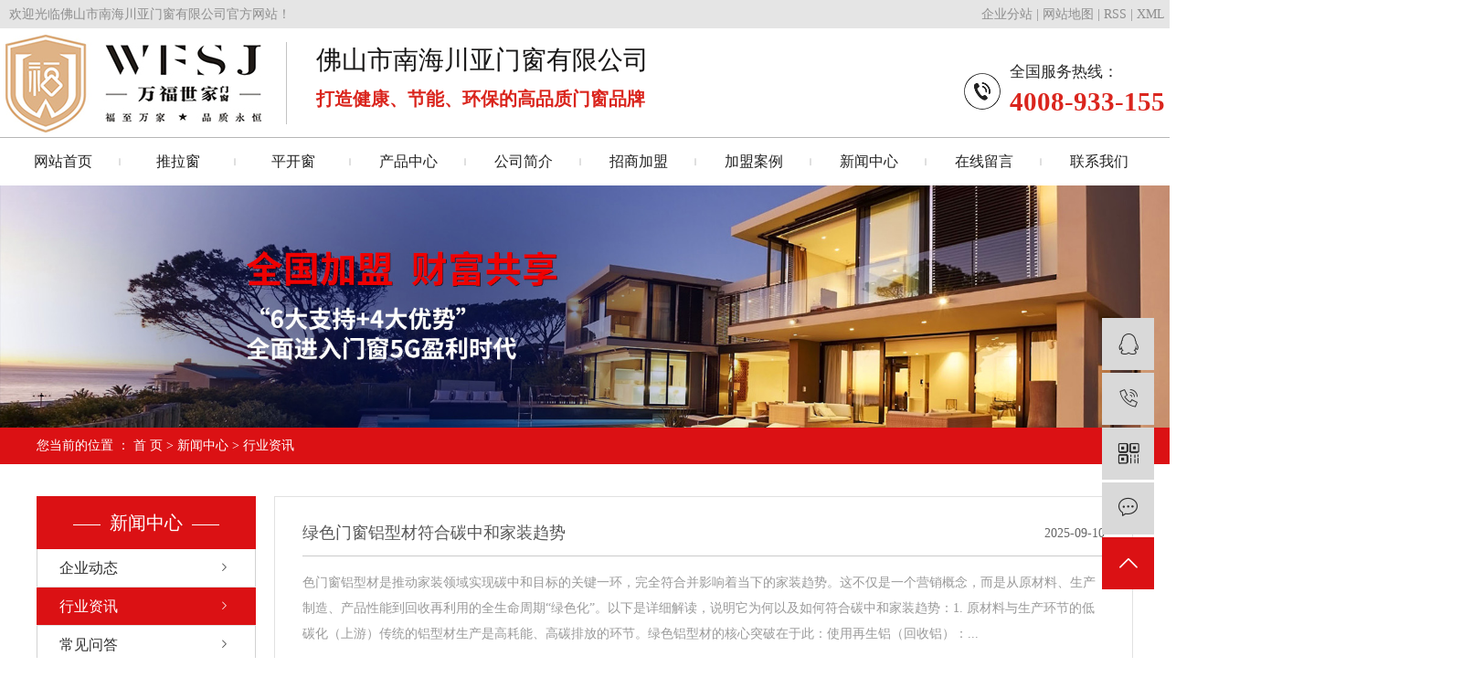

--- FILE ---
content_type: text/html;charset=utf-8
request_url: http://www.wanfusj.com/news/xyzx2ba/
body_size: 10828
content:
<!DOCTYPE html>
<html lang="zh-CN">
<head>
    <meta charset="utf-8">
    <meta http-equiv="X-UA-Compatible" content="IE=edge">
    <title>行业资讯-佛山市南海川亚门窗有限公司</title>
    <meta name="keywords" content="行业资讯"/>
    <meta name="description" content="本页内容为您提供行业资讯，行业资讯为佛山市南海川亚门窗有限公司整理发布。"/>
        
        <link rel="stylesheet" href="http://www.wanfusj.com/template/default/assets/css/plugin.css">
    <link rel="stylesheet" href="http://www.wanfusj.com/template/default/assets/css/app.css">
    <link rel="stylesheet" href="http://www.wanfusj.com/template/default/assets/css/main.css">

        

        <script> var url = 'http://www.wanfusj.com/'; </script>
    <script src="http://www.wanfusj.com/template/default/assets/js/plugin.js"></script>

            <script>
        var M_URL = 'http://www.wanfusj.com/m/';
        var about_cid = '';
    </script>
    <script src="http://www.wanfusj.com/template/default/assets/js/mobile.js"></script>
    
</head>
<body>
<div class="tophead">
    <div id="header">
        <div class="top clearfix">
            <div class="headtitle fl"><p>&nbsp;欢迎光临佛山市南海川亚门窗有限公司官方网站！</p></div>
            <div class="k1 fr">
                <a href="http://www.wanfusj.com/article/">企业分站</a> |
                <a href="http://www.wanfusj.com/sitemap/">网站地图</a> |
                <a href="http://www.wanfusj.com/rss.xml">RSS</a> |
                <a href="http://www.wanfusj.com/sitemap.xml">XML</a>
                            </div>
        </div>
    </div>
</div>

<div class="sechead">
    <div id="header">
        <div class="logo">
            <a href="http://www.wanfusj.com/" >
                <img alt="佛山铝合金门窗" src="http://www.wanfusj.com/data/images/other/20210623151229_733.jpg" />
            </a>
        </div>
        <div class="yu fl"><p>佛山市南海川亚门窗有限公司</p><p><span style="font-size: 20px;color:#da251d"><strong>打造健康、节能、环保的高品质门窗品牌</strong></span></p></div>
        <div class="k2 fr"><p>全国服务热线：</p><p><span style="font-size: 29px;color:#da251d"><strong>4008-933-155</strong></span></p></div>
    </div>
</div>


<div class="menu">
    <ul class="demo-menu clearfix">
                <li>
            <a href="/" >网站首页</a>
                    </li>
                <li>
            <a href="/product/hswj312/" >推拉窗</a>
                    </li>
                <li>
            <a href="/product/szxl621/" >平开窗</a>
                    </li>
                <li>
            <a href="/product/" >产品中心</a>
                    </li>
                <li>
            <a href="/about/gsjj9f6.html" >公司简介<span class="creat"></span></a>
                        <ul class="demo-sub-menu">
                                <li><a href="/about">公司简介</a>
                                        <ul>
                                            </ul>
                                    </li>
                            </ul>
                    </li>
                <li>
            <a href="/about_zhao/" >招商加盟</a>
                    </li>
                <li>
            <a href="/case/" >加盟案例</a>
                    </li>
                <li>
            <a href="/news/" >新闻中心</a>
                    </li>
                <li>
            <a href="/inquiry/" >在线留言</a>
                    </li>
                <li>
            <a href="/about_contact/lxc2e.html" >联系我们</a>
                    </li>
            </ul>
</div>



<div class="page-banner">
		<img src="http://www.wanfusj.com/data/images/slide/20190910183712_977.jpg" alt="产品banner">
	</div>


<div class="page-position">
    <div class="w1200">
        您当前的位置 ：
        
	 <a href="http://www.wanfusj.com/">首 页</a> > <a href="http://www.wanfusj.com/news/">新闻中心</a> > <a href="http://www.wanfusj.com/news/xyzx2ba/">行业资讯</a>

    </div>
</div>


<div class="page-wrap">
    <div class="w1200 clearfix">
                
        <div class="left">
            <div class="xymob-left-close-btn"><i class="iconfont icon-close"></i></div>
            <div class="xypg-left">
                                <div class="xypg-left-box xypg-left-menu">
                    <h3 class="xypg-left-title"><span>新闻中心</span></h3>
                    <div class="xypg-left-con">
                        
	<ul class="xypg-left-nav">
        <li data-id="1">
        <a href="http://www.wanfusj.com/news/gsxw51b/">企业动态</a>
        <div class="first-nav-btn"></div>
            </li>
        <li data-id="2">
        <a href="http://www.wanfusj.com/news/xyzx2ba/">行业资讯</a>
        <div class="first-nav-btn"></div>
            </li>
        <li data-id="3">
        <a href="http://www.wanfusj.com/news/jszx98d/">常见问答</a>
        <div class="first-nav-btn"></div>
            </li>
    </ul>
                    </div>
                </div>

                                                <div class="xypg-left-box xypg-left-news">
                    <h3 class="xypg-left-title"><span>新闻资讯</span></h3>
                    <div class="xypg-left-con">
                        <ul class="latest-news">
                                                        <li><a href="http://www.wanfusj.com/news/402.html" title="广东铝合金门窗如何搭配家居装修风格呢？">广东铝合金门窗如何搭配家居装修风格呢？</a></li>
                                                        <li><a href="http://www.wanfusj.com/news/427.html" title="为什么佛山铝合金门窗厂家要学会重视消费需求！">为什么佛山铝合金门窗厂家要学会重视消费需求！</a></li>
                                                        <li><a href="http://www.wanfusj.com/news/428.html" title="佛山铝合金门窗厂家要创新变革也要从实际出发！">佛山铝合金门窗厂家要创新变革也要从实际出发！</a></li>
                                                        <li><a href="http://www.wanfusj.com/news/421.html" title="佛山铝合金门窗选择需谨慎才能放心使用更安心！">佛山铝合金门窗选择需谨慎才能放心使用更安心！</a></li>
                                                        <li><a href="http://www.wanfusj.com/news/420.html" title="加盟佛山铝合金门窗好不好呢？">加盟佛山铝合金门窗好不好呢？</a></li>
                                                        <li><a href="http://www.wanfusj.com/news/422.html" title="关于佛山铝合金门窗的正确安装施工你了解吗？">关于佛山铝合金门窗的正确安装施工你了解吗？</a></li>
                                                    </ul>
                    </div>
                </div>

                                                <div class="xypg-left-box xypg-left-keys">
                    <h3 class="xypg-left-title"><span>热门关键词</span></h3>
                    <div class="xypg-left-con">
                        <ul class="hot-keys">
                                                        <li><a href="http://www.wanfusj.com/tag/极窄推拉门批发" title="极窄推拉门批发">极窄推拉门批发</a></li>
                                                        <li><a href="http://www.wanfusj.com/tag/佛山PT门" title="佛山PT门">佛山PT门</a></li>
                                                        <li><a href="http://www.wanfusj.com/tag/佛山铝合金门窗批发" title="佛山铝合金门窗批发">佛山铝合金门窗批发</a></li>
                                                        <li><a href="http://www.wanfusj.com/tag/智能门窗品牌" title="智能门窗品牌">智能门窗品牌</a></li>
                                                        <li><a href="http://www.wanfusj.com/tag/智能推拉门价格" title="智能推拉门价格">智能推拉门价格</a></li>
                                                        <li><a href="http://www.wanfusj.com/tag/铝合金门窗加工厂" title="铝合金门窗加工厂">铝合金门窗加工厂</a></li>
                                                        <li><a href="http://www.wanfusj.com/tag/隔音窗批发" title="隔音窗批发">隔音窗批发</a></li>
                                                        <li><a href="http://www.wanfusj.com/tag/隔音玻璃门窗" title="隔音玻璃门窗">隔音玻璃门窗</a></li>
                                                        <li><a href="http://www.wanfusj.com/tag/佛山铝门窗" title="佛山铝门窗">佛山铝门窗</a></li>
                                                        <li><a href="http://www.wanfusj.com/tag/铝型材挤压" title="铝型材挤压">铝型材挤压</a></li>
                                                        <li><a href="http://www.wanfusj.com/tag/铝合金门窗广东品牌" title="铝合金门窗广东品牌">铝合金门窗广东品牌</a></li>
                                                        <li><a href="http://www.wanfusj.com/tag/智能推拉门批发" title="智能推拉门批发">智能推拉门批发</a></li>
                                                    </ul>
                    </div>
                </div>

                <div class="xypg-left-box xypg-left-contact">
                    <h3 class="xypg-left-title"><span>联系我们</span></h3>
                    <div class="xypg-left-con">
                        <div class="page-wrap-contact">
                            <h4>佛山市南海川亚门窗有限公司</h4>
                            <p>地址：佛山市南海区狮山镇颜峰小洞工业区59号</p><p>手机：曹生13535887822、18688292601</p><p>客服热线：4008-933-155</p><p>电话：+86-757-81188120</p><p>传真：+86-757-81188120</p><p>邮箱：1014608744@qq.com</p><p>网址 ：www.wanfusj.com&nbsp;&nbsp;</p><p><br/></p>
                        </div>
                    </div>
                </div>

                <div class="page-message-img">
                    <a href="http://www.wanfusj.com/inquiry/"><img src="http://www.wanfusj.com/data/images/other/20190524111914_604.jpg" alt=""></a>
                </div>
            </div>
        </div>
        

                
        <div class="right">
            <div class="xypg-right-content">
                
	<!-- 新闻列表页 -->

<ul class="xypg-news-list">
		<li><a href="http://www.wanfusj.com/news/746.html" title="绿色门窗铝型材符合碳中和家装趋势">
		<div class="tit">
			<h3>绿色门窗铝型材符合碳中和家装趋势</h3>
			<div class="date">2025-09-10</div>
		</div>
		<div class="info">色门窗铝型材是推动家装领域实现碳中和目标的关键一环，完全符合并影响着当下的家装趋势。这不仅是一个营销概念，而是从原材料、生产制造、产品性能到回收再利用的全生命周期“绿色化”。以下是详细解读，说明它为何以及如何符合碳中和家装趋势：1. 原材料与生产环节的低碳化（上游）传统的铝型材生产是高耗能、高碳排放的环节。绿色铝型材的核心突破在于此：使用再生铝（回收铝）：...</div>
		<div class="more"><span>了解详情 +</span></div>
	</a></li>
		<li><a href="http://www.wanfusj.com/news/743.html" title="环保升级！再生铝型材如何推动绿色建筑发展？">
		<div class="tit">
			<h3>环保升级！再生铝型材如何推动绿色建筑发展？</h3>
			<div class="date">2025-08-20</div>
		</div>
		<div class="info">再生铝型材凭借其在节能减排、资源循环利用、性能优势等方面的特点，为绿色建筑发展提供了有力支持，具体如下：大幅降低能耗与碳排放：再生铝生产能耗仅为原生铝的 5% 左右，其生产过程中产生的二氧化碳排放也大幅减少。建筑领域大量使用再生铝型材，可显著降低建筑行业的碳排放，助力实现双碳目标。提高资源利用率：铝具有极高的可回收性，铝合金材料循环回收率可达到 90%...</div>
		<div class="more"><span>了解详情 +</span></div>
	</a></li>
		<li><a href="http://www.wanfusj.com/news/740.html" title="铝型材门窗的优势：轻便、耐腐、使用寿命长">
		<div class="tit">
			<h3>铝型材门窗的优势：轻便、耐腐、使用寿命长</h3>
			<div class="date">2025-08-01</div>
		</div>
		<div class="info">铝型材门窗凭借其优良的综合性能，已成为现代建筑的主流选择。以下是其核心优势的深度解析及选购建议：一、铝型材门窗的三大核心优势1. 轻量化与高强度重量对比：仅6-8kg/㎡（壁厚1.4-2.0mm），是钢窗的1/3，塑钢窗的2/3结构设计：多腔体结构（3-6个空气层）使抗弯刚度达11000N/mm²以上案例：超大落地窗（单扇面积≤2.5㎡）可实现窄边框（可视面宽45mm）2....</div>
		<div class="more"><span>了解详情 +</span></div>
	</a></li>
		<li><a href="http://www.wanfusj.com/news/729.html" title="智能断桥门窗型材问世：内置温湿度传感，自适应调节密封性能">
		<div class="tit">
			<h3>智能断桥门窗型材问世：内置温湿度传感，自适应调节密封性能</h3>
			<div class="date">2025-04-17</div>
		</div>
		<div class="info">智能断桥门窗型材的升级确实为现代建筑节能和舒适性带来了重要突破。以下是对这一技术的详细解析及其潜在影响的总结：核心技术亮点环境感知系统多参数传感：集成高精度温湿度、气压传感器，部分高端型号可能加入PM2.5/VOC监测，实时采集室外环境数据。边缘计算能力：型材内置微型处理器，可本地化处理数据，减少云端依赖，响应速度达毫秒级。动态密封调节气密性自适应：通过微型电机或形状记忆合金驱动密封条膨胀/...</div>
		<div class="more"><span>了解详情 +</span></div>
	</a></li>
		<li><a href="http://www.wanfusj.com/news/725.html" title="详细介绍佛山铝合金门窗厂家的焊接和连接方法">
		<div class="tit">
			<h3>详细介绍佛山铝合金门窗厂家的焊接和连接方法</h3>
			<div class="date">2025-03-15</div>
		</div>
		<div class="info">铝合金门窗作为一种常见的建筑材料，具有轻质、抗腐蚀、强度高这些优点，因此在建筑行业中得到广泛应用。在制作铝合金门窗时，焊接和连接是必不可少的工艺步骤。下面将详细介绍佛山铝合金门窗厂家的焊接和连接方法。一、焊接方法1.TIG焊接法：TIG焊接是一种常用的铝合金门窗焊接方法。TIG焊接利用惰性气体保护焊接区域，使焊接过程中不会受到氧化影响，焊接接头焊缝光洁、质量稳定。在进行TIG焊接时，需要注意...</div>
		<div class="more"><span>了解详情 +</span></div>
	</a></li>
		<li><a href="http://www.wanfusj.com/news/723.html" title="佛山铝合金门窗的选择和调试需要注意多个因素！">
		<div class="tit">
			<h3>佛山铝合金门窗的选择和调试需要注意多个因素！</h3>
			<div class="date">2025-02-26</div>
		</div>
		<div class="info">铝合金门窗作为建筑装饰中常见的一种门窗材料，具有轻巧、耐腐蚀、易加工等优点，被广泛应用于各类建筑中。在选择和调试佛山铝合金门窗时，需要考虑多个因素，包括材料、型号、品质、性能等方面。下面就铝合金门窗如何进行选型和调试进行详细介绍。一、要选择适合的铝合金门窗产品需要考虑以下几个因素：1.材质：铝合金门窗的材质一般分为铝合金和塑钢两种，铝合金材质轻巧、强度高，而塑钢材质价格低廉。选择时可以根据实...</div>
		<div class="more"><span>了解详情 +</span></div>
	</a></li>
		<li><a href="http://www.wanfusj.com/news/720.html" title="提高铝合金门窗的加工速度需要从多个方面进行改进">
		<div class="tit">
			<h3>提高铝合金门窗的加工速度需要从多个方面进行改进</h3>
			<div class="date">2025-02-12</div>
		</div>
		<div class="info">铝合金门窗是现代建筑中常见的门窗材料，其优点包括轻便、耐腐蚀、美观等特点。为了提高铝合金门窗的加工速度，可以从以下几个方面进行改进：一、采用专业的加工设备和工艺。现代化的加工设备和工艺能够大大提高铝合金门窗的加工速度。比如采用数控机床、自动化线生产工艺等，可以有效地提高生产效率，减少加工时间。二、优化加工流程。通过优化加工流程，合理安排每个环节的加工顺序和方法，避免重复操作和浪费，可以减少生...</div>
		<div class="more"><span>了解详情 +</span></div>
	</a></li>
		<li><a href="http://www.wanfusj.com/news/718.html" title="广东铝合金门窗的抽检制度！">
		<div class="tit">
			<h3>广东铝合金门窗的抽检制度！</h3>
			<div class="date">2025-01-18</div>
		</div>
		<div class="info">铝合金门窗是一种常见的建筑材料，用于建筑物的门窗装饰。为了确保铝合金门窗的质量和安全性能，制定了一套抽检制度。下面将介绍广东铝合金门窗抽检制度的详细内容。铝合金门窗抽检制度是根据国家相关标准和法规制定的，旨在对铝合金门窗进行质量监控和质量控制。抽检制度包括以下几个方面内容：一、抽检标准和频率：根据国家相关标准和法规要求，确定了铝合金门窗的抽检标准和抽检频率。一般来说，抽检标准会涵盖以下几个方...</div>
		<div class="more"><span>了解详情 +</span></div>
	</a></li>
		<li><a href="http://www.wanfusj.com/news/715.html" title="佛山铝合金门窗的承重能力如何判断？">
		<div class="tit">
			<h3>佛山铝合金门窗的承重能力如何判断？</h3>
			<div class="date">2025-01-04</div>
		</div>
		<div class="info">铝合金门窗是现代建筑中常见的一种门窗形式，其主要特点是具有一定的承重能力。通常情况下，铝合金门窗的承重能力是通过一系列的测试和计算来确定的。下面将从材料选择、结构设计和实验验证三个方面来详细介绍佛山铝合金门窗的承重能力如何判断。1、在选择铝合金门窗的材料时，需要注意材料的强度和刚性。铝合金是一种轻质但强硬的材料，具有较高的耐腐蚀性和抗氧化性能，适合作为门窗的主要材料。在实际生产中，通常会选择...</div>
		<div class="more"><span>了解详情 +</span></div>
	</a></li>
		<li><a href="http://www.wanfusj.com/news/713.html" title="佛山铝合金门窗厂家常用的冲压方式有哪些？">
		<div class="tit">
			<h3>佛山铝合金门窗厂家常用的冲压方式有哪些？</h3>
			<div class="date">2024-12-26</div>
		</div>
		<div class="info">冲压是制造铝合金门窗时常用的一种加工方式，它可以实现铝型材的成型和加工。在佛山铝合金门窗厂家中，常用的冲压方式有以下几种：1.压力冲压：通过给定的模具，利用冲压机器对铝型材施加压力，使其在模具的作用下发生塑性变形，从而实现所需形状的成型。这种冲压方式适用于简单的铝合金门窗型材加工。2.挤压冲压：挤压是将铝材通过挤压机器挤出模具形状的工艺。这种方式可以生产长度较长的铝型材，适用于门窗框架等较大...</div>
		<div class="more"><span>了解详情 +</span></div>
	</a></li>
		<li><a href="http://www.wanfusj.com/news/710.html" title="佛山铝合金门窗怎样去调整工艺参数呢？">
		<div class="tit">
			<h3>佛山铝合金门窗怎样去调整工艺参数呢？</h3>
			<div class="date">2024-12-07</div>
		</div>
		<div class="info">要调整佛山铝合金门窗的工艺参数，需要根据实际情况和要求来进行操作。下面我将详细介绍如何去调整工艺参数：1、要了解佛山铝合金门窗的基本结构和制作工艺。铝合金门窗主要由铝材料、钢材料和玻璃等组件构成，制作工艺主要包括切割、焊接、喷涂和组装等步骤。2、要针对不同的需求来调整工艺参数。比如，如果需要提高门窗的耐候性，可以增加喷涂层的厚度；如果需要提高门窗的隔热性能，可以选择更高质量的断桥铝材料。3、...</div>
		<div class="more"><span>了解详情 +</span></div>
	</a></li>
		<li><a href="http://www.wanfusj.com/news/706.html" title="佛山铝合金门窗功能检验的标准有哪些？">
		<div class="tit">
			<h3>佛山铝合金门窗功能检验的标准有哪些？</h3>
			<div class="date">2024-10-12</div>
		</div>
		<div class="info">佛山铝合金门窗功能检验的标准主要包括以下几个方面：1.开合性能检验：检查门窗的开启和关闭功能是否顺畅、灵活，是否存在卡滞、打滑等现象。2.气密性能检验：检查门窗的密封性能是否达标，是否存在漏风、漏水等情况。3.防盗性能检验：检查门窗的结构是否牢固，是否具备一定的防盗性能。4.隔音性能检验：检查门窗的隔音效果是否符合要求，是否能够有效隔绝外界噪音。5.热绝缘性能检验：检查门窗的保温性能是否优良...</div>
		<div class="more"><span>了解详情 +</span></div>
	</a></li>
		<li><a href="http://www.wanfusj.com/news/703.html" title="铝合金门窗外观检验的步骤有哪些？">
		<div class="tit">
			<h3>铝合金门窗外观检验的步骤有哪些？</h3>
			<div class="date">2024-08-31</div>
		</div>
		<div class="info">铝合金门窗外观检验是在生产过程中非常重要的质量控制环节，其目的是确保产品外观质量符合客户的要求和标准。下面是铝合金门窗外观检验的步骤：1.表面平整度检查：先要检查铝合金门窗的表面平整度，看是否有凹凸不平或者明显的磨损痕迹。2.边缘处理检查：检查铝合金门窗的边缘处理是否平整、光滑，以及是否有划痕或者毛刺。3.型材角度检查：检查型材的角度是否一致，是否有变形或者偏斜的情况。4.横竖直线检查：检查...</div>
		<div class="more"><span>了解详情 +</span></div>
	</a></li>
		<li><a href="http://www.wanfusj.com/news/694.html" title="佛山铝合金门窗的尺寸控制要点有哪些？">
		<div class="tit">
			<h3>佛山铝合金门窗的尺寸控制要点有哪些？</h3>
			<div class="date">2024-08-03</div>
		</div>
		<div class="info">铝合金门窗是现代建筑中常用的门窗类型，具有轻巧、美观、耐腐蚀等特点，因此备受青睐。而在制作铝合金门窗时，尺寸控制是十分关键的环节，直接影响到门窗的安装效果和使用效果。下面我们就来介绍一下佛山铝合金门窗的尺寸控制要点。1、尺寸的准确测量是制作铝合金门窗的初步。在测量尺寸时，需要准确地测量门窗的宽度、高度以及厚度等关键尺寸。同时，还需要考虑到门窗的安装位置和周围环境，确保门窗的尺寸能够与周围环境...</div>
		<div class="more"><span>了解详情 +</span></div>
	</a></li>
		<li><a href="http://www.wanfusj.com/news/700.html" title="佛山铝合金门窗厂家有哪些质量保障措施？">
		<div class="tit">
			<h3>佛山铝合金门窗厂家有哪些质量保障措施？</h3>
			<div class="date">2024-06-22</div>
		</div>
		<div class="info">佛山铝合金门窗厂家通常会采取一系列质量保障措施来确保产品质量和客户满意度。这些措施包括但不限于以下几点：1.严格的原材料控制：厂家会严格控制原材料的质量，确保选用优良的铝合金材料。这些材料会经过严格的质量检测和筛选，以确保产品的稳定性和耐用性。2.专业的生产设备：厂家会配备专业的生产设备和技术，以确保产品的加工精度和生产效率。专业的设备能够提高生产效率，同时也能够降低产品的缺陷率。3.严格的...</div>
		<div class="more"><span>了解详情 +</span></div>
	</a></li>
		<li><a href="http://www.wanfusj.com/news/697.html" title="广东铝合金门窗的修整和清洗要怎么做？">
		<div class="tit">
			<h3>广东铝合金门窗的修整和清洗要怎么做？</h3>
			<div class="date">2024-05-29</div>
		</div>
		<div class="info">广东铝合金门窗在日常使用过程中，难免会出现一些问题，如生锈、褪色、变形等。为了保持门窗的美观和使用寿命，我们需要及时进行修整和清洗。下面就详细介绍一下广东铝合金门窗的修整和清洗方法。一、修整：1.针对生锈的问题：可以使用铝合金专用清洁剂进行清洗，然后用干净的抹布擦干水分，再涂上一层防锈漆，以保护铝合金不再生锈。2.对于褪色的门窗：可以使用专门的门窗喷漆进行重新涂装，选择与原色相同或类似的颜色...</div>
		<div class="more"><span>了解详情 +</span></div>
	</a></li>
		<li><a href="http://www.wanfusj.com/news/692.html" title="铝合金门窗有哪些尺寸标准呢？">
		<div class="tit">
			<h3>铝合金门窗有哪些尺寸标准呢？</h3>
			<div class="date">2024-04-24</div>
		</div>
		<div class="info">铝合金门窗是现代建筑中常见的门窗材料之一，具有轻便、耐用、美观等特点，被广泛应用于各类建筑中。对于铝合金门窗的尺寸标准，一般来说有一些常见的规格可以参考，但具体尺寸标准还是会因不同的需求和设计而有所不同。1、铝合金门窗的尺寸标准一般包括门框尺寸和窗框尺寸。对于门框尺寸，常见的宽度规格有800mm、900mm、1000mm等，高度规格有2000mm、2100mm、2200mm等。而窗框的尺寸则...</div>
		<div class="more"><span>了解详情 +</span></div>
	</a></li>
		<li><a href="http://www.wanfusj.com/news/689.html" title="佛山铝合金门窗的市场需求是什么？">
		<div class="tit">
			<h3>佛山铝合金门窗的市场需求是什么？</h3>
			<div class="date">2024-04-03</div>
		</div>
		<div class="info">佛山铝合金门窗的市场需求有很多方面。1、随着人们生活水平的提高，对于居住环境的要求也越来越高，人们对于住宅的装修和装饰都有着很高的追求。铝合金门窗作为现代化建筑中常见的门窗材料，具有轻便、耐用、防腐、隔音、保温等优点，能够满足人们对于高品质生活的需求。2、随着人口的增加和城市化进程的加快，建筑工程量也在不断增加，铝合金门窗的市场需求也在逐渐增长。在新建和改建工程中，铝合金门窗...</div>
		<div class="more"><span>了解详情 +</span></div>
	</a></li>
		<li><a href="http://www.wanfusj.com/news/688.html" title="铝合金门窗的精度要求有哪些？">
		<div class="tit">
			<h3>铝合金门窗的精度要求有哪些？</h3>
			<div class="date">2024-03-27</div>
		</div>
		<div class="info">铝合金门窗是现代建筑中常见的门窗类型，其精度要求对于整体的使用效果和外观质量有着重要影响。以下是铝合金门窗的精度要求：1.外观精度：铝合金门窗作为建筑的外观组成部分，其外观精度是非常重要的。外观精度主要指铝合金门窗表面的平整度、平整度和颜色一致性等。门窗的表面应平整光滑，没有凹凸不平或瑕疵，颜色应均匀一致。2.尺寸精度：铝合金门窗的尺寸精度是其正常使用的基础，尺寸精度包括门窗的高度、宽度、厚...</div>
		<div class="more"><span>了解详情 +</span></div>
	</a></li>
		<li><a href="http://www.wanfusj.com/news/685.html" title="佛山铝合金门窗的规格标准有哪些？">
		<div class="tit">
			<h3>佛山铝合金门窗的规格标准有哪些？</h3>
			<div class="date">2024-03-06</div>
		</div>
		<div class="info">佛山铝合金门窗的规格标准通常包括以下几个方面：1.材质：铝合金门窗主要由铝合金材料制成，这种材料具有轻便、耐腐蚀、易加工等优点，所以在门窗制造中被广泛应用。2.厚度：铝合金门窗的厚度一般在1.2mm至2.0mm之间，不同厚度的门窗适用于不同的使用场所，一般来说，厚度较大的门窗更加坚固耐用。3.结构：铝合金门窗的结构一般包括门框、门扇和五金配件等部分，门框和门扇通常采用管材或型材焊接而成，五金...</div>
		<div class="more"><span>了解详情 +</span></div>
	</a></li>
	</ul>
			<div class="xypg-pagination"><div class="pagin-left">
    <!-- 首页 -->
    <a href="http://www.wanfusj.com/news/xyzx2ba/">首页</a>
    <!-- 上一页 -->
    
</div>
<div class="pagin-mid">
    <div class="pc-pagin-mid">
        <!-- 数字 -->
        <span id='current'>1</span><a href="http://www.wanfusj.com/news/xyzx2ba/p2.html">2</a><a href="http://www.wanfusj.com/news/xyzx2ba/p3.html">3</a><a href="http://www.wanfusj.com/news/xyzx2ba/p4.html">4</a><a href="http://www.wanfusj.com/news/xyzx2ba/p5.html">5</a><a href="http://www.wanfusj.com/news/xyzx2ba/p6.html">6</a><a href="http://www.wanfusj.com/news/xyzx2ba/p7.html">7</a><a href="http://www.wanfusj.com/news/xyzx2ba/p8.html">8</a>
    </div>
    <div class="mob-pagin-mid">
        <!-- 当前页数  /  总页数 -->
        <span>1/8</span>
    </div>
</div>
<div class="pagin-right">
    <!-- 下一页 -->
    <a href="http://www.wanfusj.com/news/xyzx2ba/p2.html">下一页</a>
    <!-- 尾页 -->
    <a href="http://www.wanfusj.com/news/xyzx2ba/p8.html">尾页</a>
</div>

<div class="pagin-select">
    <select onchange="window.location=this.options[this.selectedIndex].value">
        <option value='http://www.wanfusj.com/news/xyzx2ba/p1.html' selected = "selected">第1页</option><option value='http://www.wanfusj.com/news/xyzx2ba/p2.html'>第2页</option><option value='http://www.wanfusj.com/news/xyzx2ba/p3.html'>第3页</option><option value='http://www.wanfusj.com/news/xyzx2ba/p4.html'>第4页</option><option value='http://www.wanfusj.com/news/xyzx2ba/p5.html'>第5页</option><option value='http://www.wanfusj.com/news/xyzx2ba/p6.html'>第6页</option><option value='http://www.wanfusj.com/news/xyzx2ba/p7.html'>第7页</option><option value='http://www.wanfusj.com/news/xyzx2ba/p8.html'>第8页</option>
    </select>
</div></div>
	
            </div>
                    </div>
        
    </div>
</div>


<div class="a1 foot">
	<div class="a2 clearfix">
		<div class="ff_a fl">
			<p><img src="/data/upload/image/20210623/1624432533802177.jpg" title="1624432533802177.jpg" alt="11111111111111111111111.jpg"/></p>
			佛山市南海川亚门窗有限公司<br>
			备案号：<a href="http://beian.miit.gov.cn/" target="_blank">粤ICP备14043074号</a>
		</div>
		<div class="ff_b fl"><p><a href="/" target="_self">网站首页</a>&nbsp; &nbsp; &nbsp; &nbsp; &nbsp; &nbsp; &nbsp; &nbsp; &nbsp;<a href="/product/" target="_self">产品中心</a></p><p><a href="/about/" target="_self">公司简介</a>&nbsp; &nbsp; &nbsp; &nbsp; &nbsp; &nbsp; &nbsp; &nbsp; &nbsp;<a href="/about_zhao/" target="_self">招商加盟</a></p><p><a href="/case/" target="_self">加盟案例</a>&nbsp; &nbsp; &nbsp; &nbsp; &nbsp; &nbsp; &nbsp; &nbsp; &nbsp;<a href="/news/" target="_self">新闻中心</a></p><p><a href="/inquiry/" target="_self">在线留言</a>&nbsp; &nbsp; &nbsp; &nbsp; &nbsp; &nbsp; &nbsp; &nbsp; &nbsp;<a href="/about_contact/" target="_self">联系我们</a></p></div>
		<div class="ff_lx fl"><table><tbody><tr class="firstRow"><td valign="top" style="border-color: rgb(221, 221, 221); word-break: break-all;width:32px;"><img src="/data/upload/image/20190827/1566866026738721.png" title="1566866026738721.png" alt="f1.png"/></td><td valign="top" style="border-color: rgb(221, 221, 221); word-break: break-all;"><p>手机：13535887822、18688292601</p></td></tr><tr><td valign="top" style="border-color: rgb(221, 221, 221);"><img src="/data/upload/image/20190827/1566866031333578.png" title="1566866031333578.png" alt="f2.png"/></td><td valign="top" style="border-color: rgb(221, 221, 221); word-break: break-all;">联系邮箱：1014608744@qq.com</td></tr><tr><td valign="top" style="border-color: rgb(221, 221, 221); word-break: break-all;"><img src="/data/upload/image/20190827/1566866045194510.png" title="1566866045194510.png" alt="f3.png"/></td><td valign="top" style="border-color: rgb(221, 221, 221); word-break: break-all;">电话：4008-933-155</td></tr><tr><td valign="top" style="border-color: rgb(221, 221, 221);"><img src="/data/upload/image/20190827/1566866052155720.png" title="1566866052155720.png" alt="f4.png"/></td><td valign="top" style="border-color: rgb(221, 221, 221); word-break: break-all;">公司地址：佛山市南海区狮山镇颜峰小洞工业区59号</td></tr></tbody></table><p><br/></p></div>
		<div class="ff_er fr"><p><img src="/data/upload/image/20191101/1572578074113895.jpg" title="广东铝合金门窗" alt="广东铝合金门窗" width="165" height="165" border="0" vspace="0" style="width: 165px; height: 165px;"/></p></div>
	</div>
</div>


<!-- 右侧客服 -->
<!-- 侧边工具栏 -->
<div id="toolbar">
    <ul>
                        <li><a href="http://wpa.qq.com/msgrd?v=3&amp;uin=123456&amp;site=qq&amp;menu=yes" target="_blank">
            <span class="iconfont icon-qq"></span>
            <span class="wz">业务咨询</span>
        </a></li>
                        <li><a href="javascript:;">
            <span class="iconfont icon-phone"></span>
            <span class="wz">13535887822</span>
        </a></li>
        <li class="ewm">
            <span class="iconfont icon-ewm"></span>
                        <div class="ewm-box"><img src="http://www.wanfusj.com/data/images/other/20191101110808_473.jpg" alt="二维码" /></div>
                    </li>
        <li><a href="http://www.wanfusj.com/inquiry/">
            <span class="iconfont icon-message"></span>
            <span class="wz">在线留言</span>
        </a></li>
        <li class="backtop"><span class="iconfont icon-top"></span></li>
    </ul>
</div>

<script>
    $(function () {
        // 返回顶部
        $.backTop("#toolbar .backtop",300);
        var imgUrl = 'http://www.wanfusj.com/';
        if($(".ewm-box img").attr('src') == imgUrl ) {
            $(".ewm-box").remove();
        }
    })
</script>

<!-- 此处为统计代码 -->
<script>
var _hmt = _hmt || [];
(function() {
  var hm = document.createElement("script");
  hm.src = "https://hm.baidu.com/hm.js?4a8739911dfb2cdd3c9386d32bc80995";
  var s = document.getElementsByTagName("script")[0]; 
  s.parentNode.insertBefore(hm, s);
})();
</script>

<!-- 防复制代码 -->

<!-- 第三方JS代码 -->
<script type='text/javascript'>
    (function(a, b, c, d, e, j, s) {
        a[d] = a[d] || function() {
            (a[d].a = a[d].a || []).push(arguments)
        };
        j = b.createElement(c),
            s = b.getElementsByTagName(c)[0];
        j.async = true;
        j.charset = 'UTF-8';
        j.src = 'https://static.meiqia.com/widget/loader.js';
        s.parentNode.insertBefore(j, s);
    })(window, document, 'script', '_MEIQIA');
    _MEIQIA('entId', 214085);
</script>
<!-- 底部js -->
<script src="http://www.wanfusj.com/template/default/assets/js/app.js"></script>
<script src="http://www.wanfusj.com/template/default/assets/js/main.js"></script>

<!-- 单独页面需要调用的插件 -->

</body>
</html>


--- FILE ---
content_type: text/css
request_url: http://www.wanfusj.com/template/default/assets/css/app.css
body_size: 68395
content:
@import url(http://at.alicdn.com/t/font_1144939_pdz8umy9ap.css);
    body {
    overflow-x:hidden;
    font-family:Microsoft YaHei
}
ul {
    padding:0;
    margin:0
}
ul li {
    list-style:none
}
a {
    color:#337ab7;
    text-decoration:none
}
h1,h2,h3,h4,h5 {
    margin:0
}
a:focus,a:hover {
    color:#23527c;
    text-decoration:none
}
a:focus {
    outline:none;
    outline-offset:-2px
}
.hot-keys:after,.product-detail-tab .product-detail-tabli:after,.tag-list-product .tag-wz .tab-fenli:after,.xypg-detail-file-dwon:after,.xypg-detail-info-bar .xypg-file-down .file-down-list li:after,.xypg-detail-info-bar:after,.xypg-detail-pn div:after,.xypg-download-list .download-item .download-item-span:after,.xypg-download-list .download-item:after,.xypg-download-list .download-title:after,.xypg-job-list .job-item .job-item-span:after,.xypg-job-list .job-item:after,.xypg-job-list .job-title:after {
    content:"";
    display:table;
    clear:both
}
.cover-item .item-first .wz h3,.cover-item .item-list h4,.demo-case-item .wz h3,.demo-header-right .demo-login .username,.demo-news-list li a,.demo-news-top h3,.demo-product-list li h3,.hot-keys li a,.latest-news li a,.relate-news-list li a,.relate-product-slick .owl-item p,.tag-list-product .tag-wz .tab-fenli p,.tag-list-product .tag-wz h1,.xypg-album-cate li .album-title,.xypg-album-list li h3,.xypg-case-list li h3 a,.xypg-detail-info-bar .xypg-file-down .file-down-list li .list-con p,.xypg-detail-pn div a,.xypg-download-list .download-item .download-item-span .download-item-con,.xypg-download-list .download-item .download-item-span.download-item-first,.xypg-job-list .job-item .job-item-span .job-item-con,.xypg-jod-detail .job-detail-title,.xypg-left-nav .xypg-left-subnav>li>a,.xypg-left-nav .xypg-left-threenav>li>a,.xypg-left-nav>li>a,.xypg-news-list li .tit h3,.xypg-product-list li h3 a {
    text-overflow:ellipsis;
    white-space:nowrap;
    overflow:hidden
}
.demo-case-item .img,.demo-layout-ewm img,.demo-layout-logo,.demo-logo a,.demo-news-img,.demo-product-list li .img,.owl-carousel .banner-item a,.page-banner,.page-message-img,.relate-product-slick .owl-item .img,.xypg-case-list li .img,.xypg-product-list li .img {
    font-size:0
}
.demo-case-item .img img,.demo-news-img img,.demo-product-list li .img img,.owl-carousel .banner-item a img,.page-banner img,.relate-product-slick .owl-item .img img,.xypg-case-list li .img img,.xypg-product-list li .img img {
    width:100%
}
.demo-layout-ewm img img,.demo-layout-logo img,.demo-logo a img,.page-message-img img {
    max-width:100%
}
.demo-case-item .img,.demo-news-img,.demo-product-list li .img,.relate-product-slick .owl-item .img,.xypg-case-list li .img,.xypg-product-list li .img {
    overflow:hidden
}
.demo-case-item .img img,.demo-news-img img,.demo-product-list li .img img,.relate-product-slick .owl-item .img img,.xypg-case-list li .img img,.xypg-product-list li .img img {
    -webkit-transition:all .5s ease;
    transition:all .5s ease
}
.demo-case-item .img:hover img,.demo-news-img:hover img,.demo-product-list li .img:hover img,.relate-product-slick .owl-item .img:hover img,.xypg-case-list li .img:hover img,.xypg-product-list li .img:hover img {
    -webkit-transform:scale(1.1);
    transform:scale(1.1)
}
.container-fluid {
    padding:0 8.33333333%
}

}@font-face {
    font-family:filetypeicon;
    src:url("//at.alicdn.com/t/font_455609_md6xsqc4pwrk9.eot");
    src:url("//at.alicdn.com/t/font_455609_md6xsqc4pwrk9.eot?#iefix") format("embedded-opentype"),url("//at.alicdn.com/t/font_455609_md6xsqc4pwrk9.woff") format("woff"),url("//at.alicdn.com/t/font_455609_md6xsqc4pwrk9.ttf") format("truetype"),url("//at.alicdn.com/t/font_455609_md6xsqc4pwrk9.svg#iconfont") format("svg")
}
.filetypeicon {
    font-family:filetypeicon;
    font-size:13px;
    font-style:normal
}
.xymob-head {
    position:fixed;
    top:0;
    z-index:999999;
    left:0;
    right:0;
    background:#151515
}
.xymob-head-box {
    position:relative;
    height:60px
}
.xymob-head-box .xymob-logo {
    position:absolute;
    left:0;
    right:0;
    bottom:0;
    top:0;
    margin:auto;
    width:70%;
    height:30px;
    text-align:center
}
.xymob-head-box .xymob-logo a,.xymob-head-box .xymob-logo h1 {
    display:inline;
    font-size:0
}
.xymob-head-box .xymob-logo img {
    height:25px
}
.xymob-navbtn {
    position:absolute;
    z-index:9;
    top:0;
    bottom:0;
    right:0;
    left:0;
    margin:auto 0 auto 27px;
    width:30px;
    height:20px
}
.xymob-navbtn:after,.xymob-navbtn:before,.xymob-navbtn span {
    display:block;
    height:2px;
    width:100%;
    background:#fff;
    -webkit-transition:all .5s;
    transition:all .5s
}
.xymob-navbtn span {
    margin:7px 0
}
.xymob-navbtn:after,.xymob-navbtn:before {
    content:"";
    -webkit-transform-origin:7.5%;
    transform-origin:7.5%
}
.xymob-navbtn.clicked span {
    -webkit-transform:translateX(-100%);
    transform:translateX(-100%);
    opacity:0
}
.xymob-navbtn.clicked:after {
    -webkit-transform:rotate(-45deg);
    transform:rotate(-45deg)
}
.xymob-navbtn.clicked:before {
    -webkit-transform:rotate(45deg);
    transform:rotate(45deg)
}
.xymob-search-btn {
    position:absolute;
    z-index:9;
    right:0;
    top:0;
    bottom:0;
    width:14%;
    text-align:center;
    line-height:60px
}
.xymob-search-btn i {
    font-size:24px;
    color:#fff
}
.xymob-menu {
    display:none;
    position:absolute;
    left:0;
    right:0;
    height:100vh;
    background:#151515;
    padding:0 10%
}
.xymob-menu .xymob-menu-box {
    height:100vh;
    overflow:auto;
    padding-bottom:80px
}
.xymob-nav>li {
    border-bottom:1px solid #2b2b2b;
    position:relative
}
.xymob-nav>li>a {
    display:block;
    line-height:50px;
    font-size:16px;
    color:#fff
}
.xymob-nav .xymob-menu-jt {
    position:absolute;
    width:20%;
    height:50px;
    line-height:50px;
    right:0;
    top:0;
    text-align:center;
    z-index:9
}
.xymob-nav .xymob-menu-jt i {
    font-size:18px;
    color:#fff
}
.xymob-nav .xymob-menu-jt.clicked i:before {
    content:"\E607"
}
.xymob-nav .xymob-sub-menu {
    background:#1e1e1e;
    display:none
}
.xymob-nav .xymob-sub-menu>li {
    border-top:1px dashed #2b2b2b
}
.xymob-nav .xymob-sub-menu>li>a {
    display:block;
    font-size:14px;
    color:hsla(0,0%,100%,.8);
    line-height:40px;
    text-indent:2em
}
.xymob-dlbtn {
    margin-top:40px
}
.xymob-dlbtn a {
    text-align:center;
    display:block;
    width:100%;
    height:40px;
    line-height:40px;
    background:#db1114;
    color:#fff;
    font-size:16px;
    border-radius:5px
}
.xymob-dlbtn a i {
    font-size:20px;
    color:#fff;
    vertical-align:-2px;
    margin-right:10px
}
.xymob-dlbtn .zx-btn {
    margin-top:10px;
    background:none;
    border:1px solid #fff
}
.xymob-search {
    position:fixed;
    z-index:99999;
    left:100%;
    bottom:0;
    top:0;
    width:100%;
    background:#151515;
    padding:15px 15% 0;
    -webkit-transition:all .5s;
    transition:all .5s
}
.xymob-search .xymob-search-close-btn {
    position:absolute;
    top:27px;
    left:30px;
    width:30px;
    height:30px;
    text-align:center;
    line-height:30px
}
@media (max-width:420px) {
    .xymob-search .xymob-search-close-btn {
    left:15px
}
}.xymob-search .xymob-search-close-btn i {
    font-size:20px;
    color:#fff
}
.xymob-search .xymob-search-box {
    height:50px;
    border-bottom:2px solid #2d2d2d
}
.xymob-search .xymob-search-box input[type=text] {
    width:80%;
    float:left;
    background:none;
    border:none;
    outline:none;
    color:hsla(0,0%,100%,.3);
    font-family:Microsoft YaHei;
    font-size:16px;
    height:50px
}
.xymob-search .xymob-search-box input[type=submit] {
    width:20%;
    height:50px;
    background:none;
    outline:none;
    border:none;
    cursor:pointer;
    font-size:20px;
    color:#fff
}
.xymob-search .xymob-seaerch-wz a,.xymob-search .xymob-seaerch-wz span {
    display:block;
    font-size:14px;
    color:hsla(0,0%,100%,.9);
    line-height:45px;
    border-bottom:1px solid #2b2b2b
}
.xymob-search.clicked {
    left:0
}
.demo-header {
    background:#fff;
    padding:1.30208333% 0
}
.demo-logo {
    float:left;
    width:15.3125%
}
.demo-logo a {
    display:block
}
.demo-header-right {
    float:right;
    width:25%;
    position:relative;
    text-align:right
}
.demo-header-right #formsearch,.demo-header-right .demo-login {
    display:inline-block;
    vertical-align:middle
}
.demo-header-right #formsearch {
    width:calc(100% - 100px);
    position:relative
}
.demo-header-right #formsearch:before {
    content:"|";
    position:absolute;
    left:36px;
    top:5px
}
.demo-header-right #formsearch #s_btn {
    float:left;
    background:none;
    outline:none;
    border:none;
    color:#000;
    font-weight:700;
    font-size:18px;
    width:35px;
    height:30px
}
.demo-header-right #formsearch #keyword {
    float:left;
    background:none;
    outline:none;
    border:none;
    width:calc(100% - 35px);
    color:rgba(0,0,0,.8);
    margin-top:5px;
    height:20px;
    padding-left:10px
}
.demo-header-right .demo-login {
    font-size:14px;
    color:#000;
    line-height:1.6;
    line-height:30px
}
.demo-header-right .demo-login .username {
    max-width:75px;
    vertical-align:-10px;
    display:inline-block
}
.demo-header-right .demo-login a {
    color:#000
}
.demo-header-right .demo-login a:hover {
    color:#db1114
}

.demo-menu>li:hover .demo-sub-menu {
    opacity:1;
    visibility:visible;
    -webkit-transform:translateY(0);
    transform:translateY(0)
}
.demo-sub-menu {
    position:absolute;
    z-index:99;
    width:100%;
    left:0;
    top:52px;
    background:#fff;
    opacity:0;
    visibility:hidden;
    -webkit-transform:translateY(20px);
    transform:translateY(20px);
    -webkit-transition:all .5s ease;
    transition:all .5s ease
}
.demo-sub-menu>li>a {
    display:block;
    text-align:center;
    line-height:40px;
    font-size:14px;
    color:#333;
}
.demo-sub-menu>li>a:hover {
    background:#e9eaeb
}

.owl-carousel {
    position:relative
}
.owl-carousel .banner-item a {
    display:block
}
.owl-carousel .owl-nav .owl-prev {
    left:0
}
.owl-carousel .owl-nav .owl-next {
    right:0
}
.owl-carousel .owl-nav button.owl-next,.owl-carousel .owl-nav button.owl-prev {
    outline:none;
    position:absolute;
    top:50%;
    z-index:9999;
    background:#424246;
    height:65px;
    width:50px;
    margin-top:-32.5px;
    border-radius:0;
    -webkit-transition:all .5s ease;
    transition:all .5s ease
}
.owl-carousel .owl-nav button.owl-next:hover,.owl-carousel .owl-nav button.owl-prev:hover {
    background:#db1114
}
.owl-carousel .owl-nav .iconfont {
    font-size:30px;
    color:#fff;
    line-height:1
}
@media (max-width:990px) {
    .owl-carousel .owl-nav button.owl-next,.owl-carousel .owl-nav button.owl-prev {
    height:40px;
    width:30px;
    margin-top:-20px
}
.owl-carousel .owl-nav .iconfont {
    font-size:20px
}
}.owl-carousel .owl-dots {
    position:absolute;
    z-index:999;
    left:0;
    width:100%;
    text-align:center;
    font-size:0;
    bottom:5%
}
.owl-carousel .owl-dots button.owl-dot {
    display:inline-block;
    vertical-align:middle;
    font-size:14px;
    margin:0 .5em;
    outline:none;
    background:#fff;
    border-radius:50%;
    width:1em;
    height:1em;
    opacity:.2
}
.owl-carousel .owl-dots button.owl-dot:hover {
    opacity:.5
}
.owl-carousel .owl-dots button.owl-dot.active {
    opacity:1
}
@media (max-width:990px) {
    .owl-carousel .owl-dots button.owl-dot {
    font-size:12px
}
}.demo-about {
    background:#fff;
    padding:6.25% 0
}
@media (min-width:990px) {
    .demo-about .demo-title {
    float:left;
    width:32.5%
}
}.demo-title {
    color:#000;
    position:relative
}
.demo-title p {
    text-transform:uppercase;
    font-size:12px;
    color:inherit;
    line-height:1.6;
    opacity:.7;
    margin-bottom:0
}
.demo-title h3 {
    font-size:26px;
    color:inherit;
    line-height:1.3;
    margin-top:1em
}
.demo-title h3 span {
    display:block
}
.demo-title a {
    position:absolute;
    bottom:0;
    right:0;
    border:1px solid #000;
    width:35px;
    height:35px;
    line-height:35px;
    text-align:center
}
.demo-title a:hover {
    background:#000
}
.demo-title a:hover .iconfont {
    color:#fff
}
.demo-title .iconfont {
    font-size:20px;
    color:#000;
    line-height:auto
}
@media (max-width:1024px) {
    .demo-title h3 {
    font-size:20px
}
.demo-title a {
    width:30px;
    height:30px;
    line-height:30px
}
.demo-title .iconfont {
    font-size:18px
}
}.demo-title.white {
    color:#fff
}
.demo-title.white a {
    border:1px solid #fff;
    background:transparent;
    opacity:.8
}
.demo-title.white a .iconfont {
    color:#fff
}
.demo-title.white a:hover {
    background:#fff
}
.demo-title.white a:hover .iconfont {
    color:#000
}
@media (min-width:990px) {
    .demo-about-box {
    overflow:hidden
}
}@media (min-width:990px) {
    .demo-about-left {
    width:37.38317757%;
    border-right:1px solid #e3e3e3;
    padding-right:2.80373832%;
    float:left
}
}.demo-about-left>p {
    font-size:16px;
    color:#000;
    line-height:1.6;
    margin-bottom:1em
}
.demo-about-left ul {
    font-size:0
}
.demo-about-left ul li {
    display:inline-block;
    width:33.33333%;
    vertical-align:middle
}
.demo-about-left ul li h3 {
    font-size:40px;
    color:#db1114;
    line-height:1.6
}
@media (max-width:1366px) {
    .demo-about-left ul li h3 {
    font-size:30px
}
}.demo-about-left ul li p {
    font-size:16px;
    color:rgba(0,0,0,.9);
    line-height:1.6;
    margin-bottom:0
}
@media (max-width:1024px) {
    .demo-about-left>p {
    font-size:14px
}
.demo-about-left ul li h3 {
    font-size:20px
}
.demo-about-left ul li p {
    font-size:14px
}
}.demo-about-right {
    font-size:13px;
    color:rgba(0,0,0,.9);
    line-height:1.846
}
@media (min-width:990px) {
    .demo-about-right {
    overflow:hidden;
    padding-left:4.6728972%
}
}.demo-about-right strong {
    display:block;
    font-size:16px;
    color:#000;
    line-height:1.6;
    margin-bottom:1.1em;
    font-weight:400
}
.demo-about-right p {
    margin-bottom:0
}
@media (max-width:1024px) {
    .demo-about-right {
    font-size:12px
}
.demo-about-right strong {
    font-size:14px;
    color:#000;
    line-height:1.6;
    margin-bottom:10px
}
}.demo-product {
    padding:4.16666667% 0 3.125%;
    background:#fff url(../images/pro_bg.jpg) repeat-x;
    background:-webkit-gradient(linear,left top,left bottom,color-stop(30%,#f0f0f0),color-stop(30%,#fff),to(#fff));
    background:linear-gradient(180deg,#f0f0f0 30%,#fff 0,#fff)
}
.demo-product-list {
    font-size:0;
    margin:3.125% -12px 0
}
.demo-product-list li {
    display:inline-block;
    vertical-align:top;
    width:calc(25% - 24px);
    margin:0 12px 45px
}
.demo-product-list li h3 {
    border:1px solid transparent;
    border-top:none;
    font-size:16px;
    color:#000;
    line-height:1;
    padding:2.2em 0;
    -webkit-transition:all .5s ease;
    transition:all .5s ease
}
.demo-product-list li:hover h3 {
    border-color:#e5e5e5;
    padding-left:.5em;
    padding-right:.5em;
    color:#db1114
}
@media (max-width:1024px) {
    .demo-product-list li {
    margin-bottom:20px
}
.demo-product-list li h3 {
    font-size:14px;
    padding:1em 0
}
}.demo-case {
    padding:4.16666667% 0 5.20833333%;
    background:#fff url(../images/case_bg.jpg) repeat-x;
    background:-webkit-gradient(linear,left top,left bottom,color-stop(45%,#db1114),color-stop(45%,#fff),to(#fff));
    background:linear-gradient(180deg,#db1114 45%,#fff 0,#fff)
}
.demo-case-list {
    margin-top:2.5%;
    margin-left:13.75%
}
@media (max-width:1024px) {
    .demo-case-list {
    margin-left:6.25%
}
}.demo-case-item {
    padding:0 1px;
    background:#fff
}
.demo-case-item a {
    display:block;
    padding:10px 20px 40px;
    border:1px solid transparent
}
.demo-case-item .wz {
    margin-top:30px
}
.demo-case-item .wz h3 {
    font-size:20px;
    color:#000;
    line-height:1.6;
    margin-bottom:.6em
}
.demo-case-item .wz p {
    font-size:14px;
    color:#000;
    line-height:1.6;
    font-weight:100;
    margin-bottom:2em
}
.demo-case-item .wz span {
    display:block
}
.demo-case-item .wz .iconfont {
    font-size:20px;
    width:1.7em;
    height:1.7em;
    border:1px solid #b0b3b8;
    color:#b0b3b8;
    border-radius:50%
}
@media (max-width:1024px) {
    .demo-case-item .wz {
    margin-top:10px
}
.demo-case-item .wz h3 {
    font-size:16px
}
.demo-case-item .wz p {
    font-size:13px;
    margin-bottom:1.5em
}
.demo-case-item .wz .iconfont {
    font-size:18px
}
}.demo-case-item:hover a {
    border-color:#e5e5e5
}
.demo-case-item:hover .iconfont {
    background:#000;
    color:#fff;
    border-color:#000
}
.demo-company {
    background:#f0f0f0;
    padding:2.60416667% 0 2.08333333%
}
.demo-company-title {
    font-size:20px;
    color:rgba(0,0,0,.9);
    line-height:1.6
}
.demo-company-title:after {
    content:"";
    display:block;
    width:20px;
    height:4px;
    background:#3d3d3d;
    margin-top:10px
}
@media (max-width:990px) {
    .demo-company-title {
    font-size:18px
}
.demo-company-title:after {
    height:3px
}
}.demo-company-list {
    margin-top:1.875%
}
.demo-company-item {
    padding:0 15px
}
.demo-company-item a {
    display:block;
    text-align:center;
    width:100%;
    height:45px;
    font-size:0
}
.demo-company-item a img {
    max-width:100%;
    max-height:100%;
    display:inline-block;
    vertical-align:middle
}
.demo-company-item a:after {
    content:"";
    height:100%;
    display:inline-block;
    vertical-align:middle
}
.demo-company-item a img {
    width:auto!important;
    display:inline-block!important
}
.demo-news {
    background:#fff;
    padding:5.20833333% 0
}
.demo-news-box {
    margin-top:3.125%;
    font-size:0
}
@media (min-width:990px) {
    .demo-news-img {
    width:43.75%;
    margin-right:3.4375%
}
}@media (min-width:990px) {
    .demo-news-img,.demo-news-right {
    display:inline-block;
    vertical-align:middle
}
.demo-news-right {
    width:52.8125%
}
}.demo-news-top {
    position:relative;
    padding-right:18.93491124%;
    margin-bottom:5.91715976%
}
.demo-news-top h3 {
    font-size:18px;
    color:#000;
    line-height:1.6;
    border-bottom:1px solid #ededed;
    padding-bottom:15px;
    margin-bottom:15px
}
.demo-news-top p {
    font-weight:100;
    font-size:13px;
    color:#000;
    line-height:1.6
}
.demo-news-top .date {
    position:absolute;
    right:0;
    top:0;
    text-align:center;
    width:70px
}
.demo-news-top .date h4 {
    font-size:44px;
    color:rgba(0,0,0,.7);
    line-height:1
}
.demo-news-top .date h5 {
    font-size:15px;
    color:rgba(0,0,0,.7);
    line-height:1.6
}
.demo-news-top .date span {
    display:inline-block
}
.demo-news-top .date span .iconfont {
    color:#fff;
    width:1.35em;
    height:1.35em;
    display:inline-block;
    font-size:20px;
    text-align:center;
    line-height:1.35;
    background:#000;
    border-radius:50%
}
.demo-news-top:hover h3 {
    color:#db1114
}
.demo-news-list li {
    position:relative;
    padding:18px 80px 18px 0;
    border-bottom:1px solid #ededed
}
@media (max-width:1366px) {
    .demo-news-list li {
    padding-top:9px;
    padding-bottom:9px
}
}.demo-news-list li a {
    display:block;
    font-size:14px;
    color:rgba(0,0,0,.9)
}
.demo-news-list li a:hover {
    color:#db1114
}
.demo-news-list li span {
    position:absolute;
    right:0;
    width:80px;
    text-align:right;
    top:50%;
    margin-top:-9px;
    font-size:13px;
    color:rgba(0,0,0,.5)
}
.demo-message {
    background:#f0f0f0;
    padding:2.34375% 0
}
.demo-message-wrap {
    margin-left:24.375%;
    margin-right:24.375%
}
@media (max-width:1366px) {
    .demo-message-wrap {
    margin-left:12.5%;
    margin-right:12.5%
}
}.demo-message-wrap .row {
    margin-left:-5px;
    font-size:0;
    margin-right:-5px
}
.demo-message-wrap div[class^=col-] {
    padding-left:5px;
    padding-right:5px;
    position:relative
}
.demo-message-wrap input[type=text],.demo-message-wrap textarea {
    width:100%;
    height:42px;
    border:1px solid #d8d8d8;
    padding:0 10px;
    font-size:14px;
    color:rgba(0,0,0,.9);
    background:#f0f0f0;
    outline:none;
    margin-bottom:10px
}
.demo-message-wrap input[type=text]::-webkit-input-placeholder,.demo-message-wrap textarea::-webkit-input-placeholder {
    color:rgba(0,0,0,.8)
}
.demo-message-wrap input[type=text]:-ms-input-placeholder,.demo-message-wrap input[type=text]::-ms-input-placeholder,.demo-message-wrap textarea:-ms-input-placeholder,.demo-message-wrap textarea::-ms-input-placeholder {
    color:rgba(0,0,0,.8)
}
.demo-message-wrap input[type=text]::placeholder,.demo-message-wrap textarea::placeholder {
    color:rgba(0,0,0,.8)
}
.demo-message-wrap textarea {
    padding-top:5px;
    height:95px;
    resize:none
}
.demo-message-wrap #checkcode {
    float:left;
    width:32.29813665%;
    margin-bottom:0
}
.demo-message-wrap .checkCodeImg {
    float:left;
    display:block;
    text-align:center;
    width:17.39130435%;
    height:42px;
    font-size:0;
    background:#e7e4e4;
    padding:5px 10px
}
.demo-message-wrap .checkCodeImg img {
    max-width:100%;
    max-height:100%;
    display:inline-block;
    vertical-align:middle
}
.demo-message-wrap .checkCodeImg:after {
    content:"";
    height:100%;
    display:inline-block;
    vertical-align:middle
}
.demo-message-wrap .checkCodeImg img {
    cursor:pointer
}
.demo-message-wrap .demo-submit {
    float:right;
    width:49.68944099%;
    height:42px;
    background:#2d323b;
    color:#fff;
    font-size:14px;
    border:none;
    outline:none;
    -webkit-transition:all .5s ease;
    transition:all .5s ease
}
.demo-message-wrap .demo-submit:hover {
    background:#db1114
}
.n-default .n-invalid {
    border-color:#db1114!important
}
.n-default .msg-wrap {
    top:8px;
    right:5px;
    margin-left:0
}
.n-default .demo-textarea .msg-wrap {
    top:65px
}
@media (max-width:990px) {
    .demo-title h3 {
    font-size:14px;
    margin-top:5px
}
.demo-title h3 span {
    display:inline-block;
    margin-left:5px
}
.demo-title h3 span:before {
    margin-right:5px;
    content:"-"
}
.demo-about .demo-title {
    margin-bottom:20px
}
.demo-about-left {
    margin-bottom:15px;
    border-bottom:1px solid #efefef;
    padding-bottom:10px
}
.demo-product-list {
    margin-left:-5px;
    margin-right:-5px;
    margin-top:20px
}
.demo-product-list li {
    width:calc(50% - 10px);
    margin-left:5px;
    margin-right:5px;
    margin-bottom:10px
}
.demo-case-list {
    margin-left:0;
    margin-top:20px
}
.demo-case-item a {
    padding:10px
}
.demo-company-title {
    font-size:14px
}
.demo-company-title p {
    margin-bottom:0
}
.demo-company-title:after {
    margin-top:5px
}
.demo-company-list {
    margin-top:15px
}
.demo-news-box {
    margin-top:20px
}
.demo-news-img,.demo-news-right {
    width:100%
}
.demo-news-img {
    margin-bottom:15px
}
.demo-news-top h3 {
    font-size:16px;
    padding-bottom:7px;
    margin-bottom:7px
}
.demo-news-top p {
    font-size:12px
}
.demo-news-top .date h4 {
    font-size:30px
}
.demo-news-top .date h5 {
    font-size:12px
}
.demo-news-top .date span .iconfont {
    font-size:16px;
    line-height:1.4
}
.demo-message-wrap {
    margin-left:0;
    margin-right:0
}
.demo-message-wrap #checkcode {
    width:65%
}
.demo-message-wrap .checkCodeImg {
    width:35%
}
.demo-message-wrap .demo-submit {
    float:none;
    margin-top:10px;
    width:100%
}
}.demo-layout {
    background:url(../images/layout_bg.jpg) top no-repeat;
    background-size:cover;
    padding:4.16666667%
}
.demo-layout-logo {
    margin-bottom:20px
}
.demo-layout-desc {
    font-size:12px;
    color:hsla(0,0%,100%,.5)
}
.demo-layout-contact {
    margin-top:30px
}
.demo-layout-contact p {
    margin-bottom:0;
    font-size:14px;
    color:hsla(0,0%,100%,.7);
    line-height:1.7
}
.demo-layout-contact strong {
    display:block;
    font-size:24px;
    color:hsla(0,0%,100%,.8)
}
.demo-layout-contact a {
    color:#fff
}
.demo-layout-menu dl {
    float:left;
    width:20%;
    text-align:center
}
.demo-layout-menu dl dt {
    font-size:14px;
    color:#fff;
    margin-bottom:1.43em
}
.demo-layout-menu dl dd a {
    display:block;
    font-size:14px;
    color:hsla(0,0%,100%,.4);
    line-height:2
}
.demo-layout-ewm {
    text-align:center
}
.demo-layout-ewm p {
    background:hsla(0,0%,100%,.1);
    font-size:13px;
    font-weight:100;
    padding:.8em 0;
    line-height:1.7;
    color:hsla(0,0%,100%,.7);
    margin:15px 0 0
}
.demo-footer {
    background:#161618;
    padding:10px 0;
    font-size:12px;
    line-height:1.8
}
.demo-footer,.demo-footer a {
    color:hsla(0,0%,100%,.5)
}
.demo-footer a:hover {
    color:hsla(0,0%,100%,.8)
}
.demo-seo {
    float:left
}
.demo-copyright {
    float:right
}
#toolbar {
    position:fixed;
    z-index:9999;
    right:17px;
    bottom:10%
}
#toolbar li {
    margin-bottom:3px;
    position:relative
}
#toolbar li,#toolbar li a {
    font-size:0;
    width:57px;
    height:57px;
    right:0
}
#toolbar li a {
    display:block;
    position:absolute;
    z-index:9;
    top:0;
    overflow:hidden;
    background:#db1114;
    -webkit-transition:all .5s ease;
    transition:all .5s ease;
    white-space:nowrap
}
#toolbar li .iconfont {
    width:57px;
    height:57px;
    background-color:#d9d9d9;
    text-align:center;
    color:#2b2b2b;
    font-size:26px
}
#toolbar li .iconfont,#toolbar li .wz {
    display:inline-block;
    vertical-align:middle;
    line-height:57px
}
#toolbar li .wz {
    font-size:14px;
    color:#fff;
    padding-left:10px
}
#toolbar li.ewm .ewm-box {
    position:absolute;
    z-index:1;
    padding:5px;
    background:#db1114;
    width:110px;
    right:120%;
    bottom:0;
    opacity:0;
    visibility:hidden;
    -webkit-transform:translateX(100%);
    transform:translateX(100%);
    -webkit-transition:all .7s;
    transition:all .7s
}
#toolbar li.ewm .ewm-box p {
    margin-bottom:0
}
#toolbar li.ewm .ewm-box img {
    max-width:100%
}
#toolbar li.ewm .ewm-box:after {
    content:"";
    position:absolute;
    right:-5px;
    bottom:20px;
    width:0;
    height:0;
    line-height:0;
    font-size:0;
    overflow:hidden;
    border-width:5px;
    cursor:pointer;
    border-style:dashed dashed dashed solid;
    border-color:transparent transparent transparent #db1114;
    border-right:none
}
#toolbar li.ewm:hover .icon {
    background-position:-57px -180px
}
#toolbar li.ewm:hover .ewm-box {
    opacity:1;
    visibility:visible;
    -webkit-transform:translateY(0);
    transform:translateY(0)
}
#toolbar li.backtop {
    cursor:pointer
}
#toolbar li.backtop .iconfont {
    color:#fff;
    background-color:#db1114
}
#toolbar li:hover a {
    width:200px
}
#toolbar li:hover .iconfont {
    background-color:#db1114;
    color:#fff
}
@media (max-width:990px) {
    #toolbar {
    display:none
}
}.page-position {
    background:#db1114;
    padding:10px 0;
    line-height:20px;
    color:#fff;
    font-size:14px
}
.page-position a {
    color:#fff
}
.page-position a:hover {
    text-decoration:underline
}
.page-wrap {
    background:#fff;
    padding:35px 0 4.16666667%
}
@media (min-width:990px) {
    .page-wrap-left {
    float:left;
    width:240px;
    margin-right:5.41666667%
}
}.xypg-left-box {
    margin-bottom:15px
}
.xypg-left-title {
    text-align:center;
    padding:.7em 0;
    font-size:20px;
    line-height:1.5;
    background:#db1114
}
.xypg-left-title span {
    color:#fff
}
.xypg-left-title span:after {
    margin-left:.5em
}
.xypg-left-title span:before {
    margin-right:.5em
}
.xypg-left-title span:after,.xypg-left-title span:before {
    content:"";
    display:inline-block;
    vertical-align:middle;
    width:1.5em;
    height:1px;
    background:#fff
}
@media (max-width:990px) {
    .xypg-left-title {
    font-size:16px
}
}.xypg-left-con {
    border:1px solid #d2d2d2;
    border-top:none
}
.latest-news {
    padding:10px
}
.latest-news li {
    padding:.5em 0;
    font-size:14px
}
.latest-news li a {
    display:block;
    line-height:1.2;
    color:#666
}
.latest-news li a:before {
    content:"";
    display:inline-block;
    width:14px;
    height:14px;
    background:#d1d1d1 url(../images/xypg-left-jt.png) -1px -16px no-repeat;
    border-radius:50%;
    vertical-align:middle;
    margin-right:10px
}
.latest-news li a:hover {
    color:#db1114;
    text-decoration:underline
}
.latest-news li a:hover:before {
    background-color:#db1114
}
.hot-keys {
    padding:0 10px 10px;
    margin:0 -5px
}
.hot-keys li {
    width:calc(50% - 10px);
    float:left;
    margin:10px 5px 0
}
.hot-keys li a {
    display:block;
    text-align:center;
    font-size:13px;
    color:#666;
    line-height:2.2;
    background:#ededed
}
.hot-keys li a:hover {
    color:#db1114;
    text-decoration:underline
}
.page-wrap-contact {
    padding:10px;
    font-size:14px
}
.page-wrap-contact h4 {
    margin:.5em 0 .8em;
    font-size:16px;
    color:#000
}
.page-wrap-contact p {
    position:relative;
    margin-bottom:0;
    color:#5a5a5a;
   /* padding:.4em 0 .4em 45px*/
}
.page-wrap-contact p em {
    position:absolute;
    font-style:normal;
    margin-left:-45px
}
.page-wrap-contact p+p {
    border-top:1px dashed #efefef
}
.page-message-img img {
    border:1px solid #d2d2d2
}
.page-wrap-right {
    overflow:hidden
}
.page-mob-tool {
    position:fixed;
    right:15px;
    bottom:100px;
    z-index:9999
}
.page-mob-tool li {
    width:40px;
    height:40px;
    line-height:40px;
    text-align:center;
    margin-bottom:1px;
    cursor:pointer;
    position:relative
}
.page-mob-tool li:before {
    content:"";
    position:absolute;
    left:0;
    right:0;
    bottom:0;
    top:0;
    background:#db1114;
    opacity:.7
}
.page-mob-tool li i {
    position:relative;
    z-index:9;
    font-size:20px;
    color:#fff
}
@media (min-width:992px) {
    .page-mob-tool {
    display:none
}
}.navigation a {
    display:inline-block;
    font-size:14px;
    color:#333;
    font-family:Microsoft YaHei,Arial;
    line-height:26px;
    border:1px solid #cbcbcb;
    margin:0 5px;
    padding:0 8px
}
.navigation a.previous_page {
    float:left
}
.navigation a.next_page {
    float:right
}
.navigation a:hover {
    color:#fff;
    border-color:#db1114;
    background:#db1114
}
.xymob-left-close-btn {
    display:none
}
@media (max-width:990px) {
    body.no-scroll,html.no-scroll {
    height:100vh;
    overflow:hidden
}
.xymob-menu-click {
    position:fixed;
    width:100vw;
    overflow-y:scroll;
    top:0;
    left:100%;
    -webkit-transition:all .5s ease;
    transition:all .5s ease;
    z-index:999999;
    height:100vh;
    background:rgba(0,0,0,.7)
}
.xymob-menu-click .page-message-img,.xymob-menu-click .xypg-left-contact,.xymob-menu-click .xypg-left-keys,.xymob-menu-click .xypg-left-news {
    display:none
}
.xymob-menu-click .xymob-left-close-btn {
    display:block;
    position:absolute;
    top:15px;
    right:15px;
    width:32px;
    height:32px;
    line-height:32px;
    border-radius:50%;
    border:1px solid #fff;
    text-align:center;
    background:#000
}
.xymob-menu-click .xymob-left-close-btn i {
    font-size:18px;
    color:#fff
}
.xymob-menu-click .xypg-left {
    display:-webkit-box;
    display:-ms-flexbox;
    display:flex;
    -webkit-box-align:center;
    -ms-flex-align:center;
    align-items:center;
    -webkit-box-pack:center;
    -ms-flex-pack:center;
    justify-content:center;
    min-height:90vh;
    padding:5vh 0
}
.xymob-menu-click .xypg-left .xypg-left-menu {
    width:90%;
    background:#fff
}
.xymob-menu-click.click {
    left:0
}
}.xypg-left-nav {
    margin:0 -1px
}
.xypg-left-nav>li+li {
    border-top:1px solid #e4e4e4
}
.xypg-left-nav>li {
    position:relative
}
.xypg-left-nav>li>a {
    display:block;
    font-size:16px;
    line-height:2.6;
    color:#2e2e2e;
    padding:0 45px 0 25px
}
.xypg-left-nav>li .first-nav-btn {
    position:absolute;
    z-index:99;
    width:20px;
    text-align:center;
    font-family:iconfont;
    top:10px;
    right:25px;
    cursor:pointer
}
.xypg-left-nav>li .first-nav-btn:after {
    content:"\E61F"
}
.xypg-left-nav>li .first-nav-btn.clicked:after {
    content:"\E638"
}
.xypg-left-nav>li.clicked>a,.xypg-left-nav>li:hover>a {
    color:#fff;
    background:#db1114
}
.xypg-left-nav>li.clicked .first-nav-btn,.xypg-left-nav>li:hover .first-nav-btn {
    color:#fff
}
.xypg-left-nav .xypg-left-subnav {
    display:none;
    padding:8px 0
}
.xypg-left-nav .xypg-left-subnav>li {
    padding:8px 45px 8px 25px
}
.xypg-left-nav .xypg-left-subnav>li>a {
    display:block;
    line-height:20px;
    color:#969494;
    font-size:15px
}
.xypg-left-nav .xypg-left-subnav>li.clicked>a,.xypg-left-nav .xypg-left-subnav>li>a:hover {
    color:#db1114
}
.xypg-left-nav .xypg-left-threenav>li>a {
    display:block;
    font-size:14px;
    line-height:24px;
    color:#999;
    padding-left:10px
}
.xypg-left-nav .xypg-left-threenav>li>a:before {
    content:"\2014   "
}
.xypg-left-nav .xypg-left-threenav>li.clicked>a,.xypg-left-nav .xypg-left-threenav>li>a:hover {
    color:#db1114
}
@media (max-width:990px) {
    .xypg-left-nav .xypg-left-threenav {
    display:block
}
}.xypg-pro-description {
    border:1px solid #e5e5e5;
    background:#f9f9f9;
    line-height:24px;
    padding:10px;
    margin-bottom:15px;
    text-indent:2em
}
.xypg-product-list {
    margin:0 -1.5%;
    font-size:0
}
.xypg-product-list li {
    display:inline-block;
    vertical-align:bottom;
    width:30.333%;
    margin:0 1.5% 20px;
    padding:10px 10px 0;
    border:1px solid #eee;
    -webkit-transition:all .5s ease;
    transition:all .5s ease
}
.xypg-product-list li .img {
    display:block
}
.xypg-product-list li h3 a {
    display:block;
    text-align:center;
    font-size:14px;
    color:#5a5a5a;
    line-height:1.6;
    padding:.8em 0
}
.xypg-product-list li:hover {
    border-color:#db1114
}
.xypg-product-list .no-result {
    margin:0 1.5%;
    font-size:14px
}
.xypg-case-list {
    margin:0 -1%;
    font-size:0
}
.xypg-case-list li {
    display:inline-block;
    vertical-align:bottom;
    width:31.333%;
    margin:0 1% 10px;
    -webkit-transition:all .5s ease;
    transition:all .5s ease
}
.xypg-case-list li .img {
    display:block
}
.xypg-case-list li h3 a {
    display:block;
    text-align:center;
    font-size:14px;
    color:#5a5a5a;
    line-height:1.6;
    padding:.8em 0
}
.xypg-case-list li:hover h3 a {
    color:#db1114
}
.xypg-news-list li {
    border:1px solid #e1e1e1;
    padding:30px;
    background:#fff;
    margin-bottom:35px;
    -webkit-transition:all .5s;
    transition:all .5s
}
.xypg-news-list li .tit {
    border-bottom:1px solid #cbcbcb;
    margin-bottom:15px;
    position:relative
}
.xypg-news-list li .tit h3 {
    padding-bottom:15px;
    font-size:18px;
    color:#565656;
    font-weight:400;
    padding-right:25%;
    margin:0
}
.xypg-news-list li .tit .date {
    position:absolute;
    right:0;
    top:0;
    font-size:14px;
    color:#666
}
.xypg-news-list li .info {
    font-size:14px;
    line-height:2;
    color:#999
}
.xypg-news-list li .more {
    margin-top:15px
}
.xypg-news-list li .more span {
    display:inline-block;
    width:130px;
    line-height:33px;
    text-align:center;
    color:#000;
    font-size:14px;
    color:#666;
    border:1px solid #e1e1e1;
    -webkit-transition:all .5s ease;
    transition:all .5s ease
}
.xypg-news-list li:hover {
    -webkit-box-shadow:0 2px 13px 1px rgba(8,1,3,.18);
    box-shadow:0 2px 13px 1px rgba(8,1,3,.18)
}
.xypg-news-list li:hover .tit h3 {
    color:#db1114
}
.xypg-news-list li:hover .more span {
    color:#fff;
    background-color:#db1114
}
@media (max-width:990px) {
    .xypg-news-list li .tit {
    border-bottom:none
}
.xypg-news-list li .tit h3 {
    padding-right:0;
    padding-bottom:10px
}
.xypg-news-list li .tit .date {
    position:static;
    border-bottom:1px solid #cbcbcb;
    padding-bottom:5px;
    color:#999
}
}.xypg-album-cate {
    margin:0 -1%
}
.xypg-album-cate li {
    float:left;
    width:31.33333%;
    margin:0 1% 20px;
    border:1px solid #eaeaea;
    padding:10px
}
.xypg-album-cate li .album-img {
    margin-bottom:15px
}
.xypg-album-cate li .album-img img {
    width:100%
}
.xypg-album-cate li .album-title {
    text-align:center;
    font-size:15px;
    color:#666;
    margin-bottom:5px
}
.xypg-album-cate li .album-num {
    font-size:16px;
    color:#333;
    text-align:center
}
.xypg-album-cate li .album-num span {
    display:inline-block;
    margin-right:5px
}
@media (max-width:768px) {
    .xypg-album-cate li {
    width:48%
}
}@media (max-width:420px) {
    .xypg-album-cate {
    margin:0
}
.xypg-album-cate li {
    width:100%;
    margin:0 0 20px
}
}.xypg-album-list {
    margin:0 -1%
}
.xypg-album-list li {
    float:left;
    width:31.33333%;
    margin:0 1% 20px;
    position:relative
}
.xypg-album-list li .img {
    display:block;
    overflow:hidden
}
.xypg-album-list li .img img {
    width:100%;
    -webkit-transition:all .5s ease;
    transition:all .5s ease
}
.xypg-album-list li h3 {
    position:absolute;
    left:0;
    right:0;
    bottom:0;
    z-index:9;
    background:rgba(0,0,0,.5);
    text-align:center;
    color:#fff;
    line-height:40px;
    font-weight:400;
    font-size:16px
}
.xypg-album-list li:hover .img img {
    -webkit-transform:scale(1.1);
    transform:scale(1.1)
}
@media (max-width:768px) {
    .xypg-album-list li {
    width:48%
}
}@media (max-width:420px) {
    .xypg-album-list {
    margin:0
}
.xypg-album-list li {
    width:100%;
    margin:0 0 20px
}
}.xypg-album-list.xypg-getkey-list li {
    width:18%
}
@media (max-width:1200px) {
    .xypg-album-list.xypg-getkey-list li {
    width:31.3333%
}
}@media (max-width:768px) {
    .xypg-album-list.xypg-getkey-list li {
    width:48%
}
}@media (max-width:420px) {
    .xypg-album-list.xypg-getkey-list {
    margin:0
}
.xypg-album-list.xypg-getkey-list li {
    width:100%;
    margin:0 0 20px
}
}.xypg-download-list .download-title {
    line-height:60px;
    background:#d9d9d9;
    font-size:18px;
    color:#333
}
.xypg-download-list .download-title span {
    display:block;
    float:left;
    text-align:center;
    width:19%
}
.xypg-download-list .download-title .file-name {
    width:43%;
    text-align:left;
    padding-left:5%
}
.xypg-download-list .download-item {
    line-height:50px
}
.xypg-download-list .download-item .download-item-span {
    float:left;
    width:19%;
    text-align:center;
    font-size:14px;
    color:#555
}
.xypg-download-list .download-item .download-item-span.download-item-first {
    padding-left:4%;
    width:43%;
    text-align:left
}
.xypg-download-list .download-item .download-item-span.download-item-iocn .iconfont {
    margin-right:5px;
    font-size:14px
}
.xypg-download-list .download-item .download-item-span.download-item-iocn a {
    color:#db1114
}
.xypg-download-list .download-item .download-item-span.download-item-iocn a:hover {
    text-decoration:underline
}
.xypg-download-list .download-item:nth-child(odd) {
    background:#f3f3f3
}
.xypg-download-list .download-item .mob-download-title {
    display:none
}
@media (max-width:768px) {
    .xypg-download-list .download-title {
    display:none
}
.xypg-download-list .download-item {
    border:1px solid #ebebeb;
    margin-bottom:20px;
    background:#fff!important
}
.xypg-download-list .download-item .download-item-span {
    float:none;
    width:100%
}
.xypg-download-list .download-item .download-item-span.download-item-first {
    padding-left:0;
    width:100%
}
.xypg-download-list .download-item .download-item-span .mob-download-title {
    float:left;
    display:block;
    width:130px;
    padding-left:15px;
    text-align:left;
    font-weight:700
}
.xypg-download-list .download-item .download-item-span .download-item-con {
    float:right;
    width:calc(100% - 130px);
    text-align:right;
    padding-right:20px
}
.xypg-download-list .download-item .download-item-span+.download-item-span {
    border-top:1px dashed #ebebeb
}
}.xypg-job-list .job-name,.xypg-job-list .job-xlyq {
    width:32.5%;
    padding-left:4%
}
.xypg-job-list .job-number {
    width:20%;
    text-align:center
}
.xypg-job-list .job-more {
    width:15%;
    text-align:center
}
.xypg-job-list .job-title {
    line-height:60px;
    background:#db1114;
    font-size:18px;
    color:#fff
}
.xypg-job-list .job-title span {
    display:block;
    float:left;
    font-weight:700
}
.xypg-job-list .job-item {
    margin-top:20px;
    line-height:60px;
    background:#f8f8f8
}
.xypg-job-list .job-item .job-item-span {
    float:left;
    font-size:16px;
    color:#333;
    min-height:1px
}
.xypg-job-list .job-item .job-item-span .job-item-con {
    display:block
}
.xypg-job-list .job-item .job-more a {
    float:right;
    display:block;
    text-align:center;
    background:#000;
    width:29px;
    height:29px;
    margin:15px 30px 0 0;
    background:#9c9c9c url(../images/xypg-job-jt.png) 50% no-repeat;
    border-radius:50%
}
.xypg-job-list .job-item .job-more a:hover {
    background-color:#db1114
}
.xypg-job-list .job-item .mob-job-title {
    display:none
}
@media (max-width:768px) {
    .xypg-job-list .job-title {
    display:none
}
.xypg-job-list .job-item {
    border:1px solid #ebebeb;
    margin-bottom:20px;
    background:#fff!important;
    line-height:50px
}
.xypg-job-list .job-item .job-item-span {
    float:none;
    width:100%;
    padding-left:0;
    font-size:14px
}
.xypg-job-list .job-item .job-item-span .mob-job-title {
    float:left;
    display:block;
    width:130px;
    padding-left:15px;
    text-align:left;
    font-weight:700
}
.xypg-job-list .job-item .job-item-span .job-item-con {
    float:right;
    width:calc(100% - 130px);
    text-align:right;
    padding-right:20px
}
.xypg-job-list .job-item .job-more a {
    margin:12px 0 0
}
.xypg-job-list .job-item .job-item-span+.job-item-span {
    border-top:1px dashed #ebebeb
}
}@media (max-width:768px) {
    .xypg-product-list li {
    width:47%
}
.xypg-case-list li {
    width:48%
}
}@media (max-width:375px) {
    .xypg-product-list li {
    width:97%
}
.xypg-case-list li {
    width:98%
}
}.xypg-pagination {
    margin-top:20px;
    text-align:center;
    font-size:0
}
.xypg-pagination .pagin-left,.xypg-pagination .pagin-mid,.xypg-pagination .pagin-right,.xypg-pagination .pagin-select {
    display:inline-block;
    vertical-align:middle
}
.xypg-pagination #current,.xypg-pagination a {
    display:inline-block;
    font-size:14px;
    color:#333;
    font-family:Microsoft YaHei,Arial;
    line-height:26px;
    border:1px solid #cbcbcb;
    margin:0 5px;
    padding:0 8px
}
.xypg-pagination #current,.xypg-pagination a:hover {
    color:#fff;
    border-color:#db1114;
    background:#db1114
}
.xypg-pagination .pagin-mid {
    font-size:14px
}
.xypg-pagination .pagin-mid .mob-pagin-mid {
    display:none
}
.xypg-pagination .pagin-select {
    font-size:14px
}
.xypg-pagination .pagin-select select {
    height:28px;
    padding:0 8px;
    margin:-1px 5px 0
}
@media (max-width:768px) {
    .xypg-pagination .pagin-mid .pc-pagin-mid {
    display:none
}
.xypg-pagination .pagin-mid .mob-pagin-mid {
    display:block
}
.xypg-pagination .pagin-mid .mob-pagin-mid span {
    display:inline-block;
    padding:0 8px;
    line-height:28px;
    font-size:14px
}
.xypg-pagination .pagin-select {
    display:none
}
}.paging_num {
    padding:10px 0
}
.paging_num a {
    padding:0 7px;
    text-align:center;
    display:inline-block;
    border:1px dashed #e0e1dc;
    color:#666;
    margin-right:8px
}
.paging_num a.paging_hover,.paging_num a:hover {
    border-color:#db1114
}
.xypg-detail-title {
    font-size:20px;
    color:#363636;
    font-weight:700;
    margin-bottom:10px;
    line-height:1.7
}
.xypg-detail-info-bar {
    font-size:14px;
    font-family:Arial;
    color:#9e9e9e;
    line-height:35px;
    border-bottom:1px dashed #cfcfcf;
    margin-bottom:20px
}
.xypg-detail-info-bar .detail-info-time {
    float:left;
    margin-right:20px
}
.xypg-detail-info-bar .detail-info-time i {
    font-size:20px;
    vertical-align:-3px;
    margin-right:4px
}
.xypg-detail-info-bar .detail-info-numbers {
    float:left
}
.xypg-detail-info-bar .detail-info-numbers i {
    font-size:12px;
    margin-right:4px
}
.xypg-detail-info-bar .xypg-file-down {
    float:right;
    position:relative
}
.xypg-detail-info-bar .xypg-file-down .file-down-title {
    cursor:pointer
}
.xypg-detail-info-bar .xypg-file-down .file-down-title i {
    margin-right:5px
}
.xypg-detail-info-bar .xypg-file-down .file-down-title:hover {
    color:#db1114
}
.xypg-detail-info-bar .xypg-file-down .file-down-list {
    position:absolute;
    z-index:9999;
    width:250%;
    right:0;
    background:#fff;
    display:none
}
.xypg-detail-info-bar .xypg-file-down .file-down-list li {
    padding:10px 0;
    border-top:1px dashed #cfcfcf
}
.xypg-detail-info-bar .xypg-file-down .file-down-list li .icon {
    float:left;
    font-size:40px;
    line-height:40px;
    margin-right:5px;
    height:40px
}
.xypg-detail-info-bar .xypg-file-down .file-down-list li .list-con {
    overflow:hidden;
    line-height:1
}
.xypg-detail-info-bar .xypg-file-down .file-down-list li .list-con p {
    font-size:12px;
    margin-bottom:0;
    line-height:20px
}
.xypg-detail-info-bar .xypg-file-down .file-down-list li .list-con a {
    font-size:12px
}
.xypg-detail-info-bar .xypg-file-down .file-down-list li .list-con a:hover {
    color:#db1114
}
.xypg-detail-con-title {
    margin:20px 0 10px
}
.xypg-detail-con-title span {
    display:inline-block;
    font-size:18px;
    color:#db1114
}
.xypg-detail-con {
    font-size:14px;
    color:#333;
    line-height:1.7
}
.xypg-detail-con img,.xypg-detail-con p img {
    width:auto!important;
    max-width:100%;
    height:auto!important
}
.xypg-detail-tags {
    margin-top:40px
}
.xypg-detail-tags .tags-title {
    border-bottom:1px solid #c3c3c3;
    position:relative
}
.xypg-detail-tags .tags-title h3 {
    display:inline-block;
    padding:0 30px;
    font-size:16px;
    color:#db1114;
    line-height:40px;
    border-bottom:3px solid #db1114;
    margin-bottom:-1px
}
.xypg-detail-tags .tags-title .baidu-share {
    position:absolute;
    right:0;
    top:8px
}
.xypg-detail-tags .tags-content {
    padding-top:10px
}
.xypg-detail-tags .tags-content a {
    font-size:13px;
    color:#666;
    display:inline-block
}
.xypg-detail-tags .tags-content a:hover {
    color:#db1114
}
.xypg-detail-url {
    margin-top:30px
}
.xypg-detail-url a {
    word-break:break-all
}
.xypg-detail-article p {
    margin:10px 0 20px;
    line-height:24px
}
.xypg-detail-pn {
    margin-top:30px
}
.xypg-detail-pn div {
    margin-bottom:10px;
    background:#ededed;
    line-height:35px;
    padding:0 20px;
    position:relative
}
.xypg-detail-pn div b {
    font-size:16px;
    color:#333;
    float:left;
    font-weight:400
}
.xypg-detail-pn div a {
    float:left;
    width:75%;
    font-size:14px;
    color:#565656
}
.xypg-detail-pn div a:hover {
    color:#db1114
}
@media (max-width:600px) {
    .xypg-detail-pn div a {
    width:60%;
    width:50%
}
}.xypg-detail-pn div span {
    position:absolute;
    right:20px;
    top:0;
    font-size:13px;
    color:#666
}
.xypg-relate {
    margin-top:30px
}
.relate-title {
    background:#eee;
    color:#fff;
    font-size:14px;
    line-height:2.5;
    margin-bottom:15px
}
.relate-title span {
    background:#db1114;
    padding:0 10px;
    display:inline-block
}
.relate-product-slick {
    padding:0 30px;
    position:relative
}
.relate-product-slick .owl-item {
    display:block;
    font-size:0
}
.relate-product-slick .owl-item .img {
    display:block
}
.relate-product-slick .owl-item p {
    margin-bottom:0;
    padding:.5em 0;
    font-size:12px;
    color:#333;
    text-align:center
}
.relate-product-slick .owl-item:hover p {
    color:#db1114
}
.relate-product-slick .owl-nav button.owl-next,.relate-product-slick .owl-nav button.owl-prev {
    width:25px;
    height:35px;
    color:#fff;
    font-size:20px;
    margin-top:-17.5px;
    line-height:35px
}
.relate-product-slick .owl-nav button.owl-next span,.relate-product-slick .owl-nav button.owl-prev span {
    display:inline
}
.xypg-relate .relate-news {
    margin-top:40px
}
.relate-news-list li {
    float:left;
    width:48%;
    position:relative;
    line-height:30px;
    font-size:14px;
    color:#666
}
.relate-news-list li:nth-child(2n) {
    float:right
}
.relate-news-list li a {
    display:block;
    padding-right:30%;
    color:#666
}
.relate-news-list li a:before {
    content:"";
    display:inline-block;
    width:14px;
    height:14px;
    background:#d1d1d1 url(../images/xypg-left-jt.png) -1px -16px no-repeat;
    border-radius:50%;
    vertical-align:middle;
    margin-right:10px
}
.relate-news-list li span {
    position:absolute;
    right:0;
    top:0
}
.relate-news-list li:hover a {
    color:#db1114
}
.relate-news-list li:hover a:before {
    background-color:#db1114
}
.relate-news-list li:hover span {
    color:#db1114
}
@media (max-width:990px) {
    .xypg-relate {
    display:none
}
}.xypg-case-detail .main-img {
    text-align:center
}
.xypg-case-detail .main-img img {
    max-width:100%
}
.xypg-jod-detail .job-detail-title {
    font-size:16px;
    color:#fff;
    background:#db1114;
    line-height:60px;
    padding-left:25px
}
.xypg-jod-detail .job-detail-con {
    background:#f8f8f8;
    padding:25px
}
.xypg-jod-detail .job-detail-small-title {
    font-size:16px;
    color:#db1114;
    margin-bottom:10px
}
.xypg-jod-detail .job-detail-con-box {
    font-size:14px;
    color:#666;
    margin-bottom:20px
}
.xypg-jod-detail .job-detail-btn a {
    display:inline-block;
    font-size:14px;
    color:#fff;
    background:#666;
    width:200px;
    line-height:50px;
    text-align:center;
    border-radius:5px
}
.xypg-jod-detail .job-detail-btn a:hover {
    background:#db1114
}
.job-detail-form .form-title {
    border-bottom:1px solid #ccc;
    font-size:20px;
    line-height:2.5
}
.job-detail-form .form-info {
    line-height:2;
    margin:10px 0
}
.job-detail-form .form-info span,.job-detail-form .red-star {
    color:red
}
.job-detail-form textarea {
    resize:none
}
.job-detail-form #checkcode {
    display:inline-block;
    width:30%
}
.job-detail-form #checkCodeImg {
    vertical-align:top;
    margin-left:10px
}
.job-detail-form #change_code {
    line-height:34px;
    padding:0 10px;
    color:#db1114
}
.job-detail-form .form-small-tit {
    line-height:2;
    font-size:16px;
    border-bottom:1px solid #ccc;
    margin-bottom:15px
}
.job-detail-form .form-prompt {
    font-size:12px;
    margin-bottom:15px;
    color:#999
}
#message-form {
    font-size:0
}
#message-form .red-star {
    color:red
}
#message-form label {
    font-size:14px
}
#message-form textarea {
    resize:none
}
#message-form #checkcode {
    display:inline-block;
    width:30%
}
#message-form #checkCodeImg {
    vertical-align:top;
    margin-left:10px
}
#message-form #change_code {
    line-height:34px;
    padding:0 10px;
    color:#db1114;
    font-size:14px
}
#message-form .error-info {
    padding-top:4px;
    display:inline-block;
    vertical-align:top;
    position:absolute
}
@media (max-width:768px) {
    #message-form .form-group {
    margin-bottom:25px
}
#message-form .error-info {
    display:block;
    padding-top:0;
    float:none!important;
    padding-left:10px
}
#message-form #change_code+.error-info {
    padding-left:0;
    margin-left:-7px
}
}#message-form.n-default .msg-wrap {
    position:static
}
.xypg-download-list.xypg-download-detail-list .download-title {
    background:#f3f3f3
}
.xypg-download-list.xypg-download-detail-list .download-title .file-name {
    width:35%
}
.xypg-download-list.xypg-download-detail-list .download-item .download-item-span,.xypg-download-list.xypg-download-detail-list .download-title span {
    width:16.25%
}
.xypg-download-list.xypg-download-detail-list .download-item .download-item-span.download-item-first {
    width:35%
}
@media (max-width:768px) {
    .xypg-download-list.xypg-download-detail-list .download-item .download-item-span,.xypg-download-list.xypg-download-detail-list .download-item .download-item-span.download-item-first {
    width:100%
}
}.xypg-search-result .search-tag {
    margin-bottom:20px;
    border:1px solid #efefef;
    border-radius:5px;
    overflow:hidden
}
.xypg-search-result .search-tag a {
    display:inline-block;
    vertical-align:middle;
    line-height:40px;
    padding:0 20px;
    font-size:16px;
    color:#333
}
.xypg-search-result .search-tag a.on,.xypg-search-result .search-tag a:hover {
    color:#db1114
}
.xypg-search-result-box {
    margin-bottom:20px
}
.xypg-search-result-box .xypg-search-title {
    border-left:3px solid #db1114;
    padding-left:15px;
    font-size:18px;
    line-height:35px;
    margin-bottom:15px;
    font-weight:700
}
.xypg-detail-file-dwon li {
    padding:10px 0;
    border-bottom:1px dashed #cfcfcf;
    width:50%;
    float:left
}
.xypg-detail-file-dwon li .icon {
    float:left;
    font-size:40px;
    line-height:40px;
    margin-right:5px;
    height:40px
}
.xypg-detail-file-dwon li .list-con {
    overflow:hidden;
    line-height:1
}
.xypg-detail-file-dwon li .list-con p {
    font-size:12px;
    margin-bottom:0;
    line-height:20px
}
.xypg-detail-file-dwon li .list-con a {
    font-size:12px
}
.xypg-detail-file-dwon li .list-con a:hover {
    color:#db1114
}
.xypg-detail-article .article-img {
    text-align:center;
    margin:5px 0
}
.xypg-detail-article .article-img img {
    border:1px solid #efefef;
    padding:1px;
    max-width:100%;
    height:auto!important
}
.xypg-product-detail>h1 {
    text-align:center;
    font-size:24px;
    color:#333;
    margin-bottom:1.5em
}
@media (max-width:990px) {
    .xypg-product-detail>h1 {
    font-size:18px
}
}.page-product-detail-effect {
    height:520px;
    overflow:hidden
}
@media (min-width:1200px) {
    .page-product-detail-effect {
    margin:0 12.22222222%
}
}.page-product-detail-effect .big-img {
    float:left;
    width:76.86567164%;
    height:510px;
    border:1px solid #efefef
}
.page-product-detail-effect .big-img a {
    display:block;
    text-align:center;
    width:100%;
    height:100%;
    font-size:0
}
.page-product-detail-effect .big-img a img {
    max-width:100%;
    max-height:100%;
    display:inline-block;
    vertical-align:middle
}
.page-product-detail-effect .big-img a:after {
    content:"";
    height:100%;
    display:inline-block;
    vertical-align:middle
}
.page-product-detail-effect .product-detail-slick {
    float:right;
    width:20.89552239%
}
.page-product-detail-effect .product-detail-slick a {
    display:block;
    text-align:center;
    width:100%;
    height:100%;
    font-size:0;
    border:1px solid #efefef
}
.page-product-detail-effect .product-detail-slick a img {
    max-width:100%;
    max-height:100%;
    display:inline-block;
    vertical-align:middle
}
.page-product-detail-effect .product-detail-slick a:after {
    content:"";
    height:100%;
    display:inline-block;
    vertical-align:middle
}
.page-product-detail-effect .product-detail-slick .slick-slide {
    outline:none;
    height:140px;
    margin:5px 0
}
.page-product-detail-effect .product-detail-slick .slick-slide.active a {
    border-color:#db1114
}
.page-product-detail-effect .product-detail-slick .slick-arrow {
    height:30px;
    text-align:center;
    line-height:30px;
    background:#838383;
    -webkit-transition:all .5s ease;
    transition:all .5s ease;
    cursor:pointer
}
.page-product-detail-effect .product-detail-slick .slick-arrow:hover {
    background:#db1114
}
.page-product-detail-effect .product-detail-slick .slick-arrow .iconfont {
    color:#fff;
    font-size:20px
}
@media (max-width:530px) {
    .page-product-detail-effect {
    height:290px
}
.page-product-detail-effect .big-img {
    height:280px
}
.page-product-detail-effect .product-detail-slick .slick-slide {
    height:70px
}
.page-product-detail-effect .product-detail-slick .slick-arrow {
    height:20px;
    line-height:20px
}
.page-product-detail-effect .product-detail-slick .slick-arrow .iconfont {
    font-size:16px
}
}.page-product-inquiry {
    text-align:center;
    margin:20px 0 40px;
    font-size:0
}
.page-product-inquiry a {
    display:inline-block;
    margin:0 1%;
    border-radius:40px;
    background:#db1114;
    color:#fff;
    font-size:18px;
    line-height:2.5;
    width:31%;
    -webkit-transition:all .5s ease;
    transition:all .5s ease
}
.page-product-inquiry a:hover {
    background:#db1114
}
@media (max-width:990px) {
    .page-product-inquiry a {
    font-size:14px
}
}.product-detail-item {
    font-size:0
}
.product-detail-item li {
    margin:8px 0;
    font-size:14px;
    line-height:20px;
    color:#5a5a5a
}
.product-detail-item li span {
    color:#db1114
}
@media (min-width:990px) {
    .product-detail-item {
    margin:0 -1%
}
.product-detail-item li {
    display:inline-block;
    vertical-align:top;
    width:48%;
    margin:7px 1%
}
}.product-detail-tab {
    margin-top:50px
}
.product-detail-tab .product-detail-tabli {
    border-top:1px solid #ededed;
    border-bottom:1px solid #ededed;
    height:40px
}
.product-detail-tab .product-detail-tabli li {
    float:left;
    width:20%;
    line-height:40px;
    margin-top:-1px;
    text-align:center;
    font-size:14px;
    color:#333;
    cursor:pointer
}
.product-detail-tab .product-detail-tabli li.on,.product-detail-tab .product-detail-tabli li:active,.product-detail-tab .product-detail-tabli li:visited {
    background:#db1114;
    color:#fff
}
.product-detail-tab .product-detail-tabcon {
    padding:15px 0
}
.product-detail-tab .product-detail-tabcon img,.product-detail-tab .product-detail-tabcon p img {
    max-width:100%;
    height:auto!important;
    width:auto!important
}
@media (max-width:768px) {
    .product-detail-tab .product-detail-tabli {
    height:35px
}
.product-detail-tab .product-detail-tabli li {
    font-size:13px;
    line-height:35px
}
}@media (max-width:420px) {
    .product-detail-tab .product-detail-tabli {
    height:30px
}
.product-detail-tab .product-detail-tabli li {
    font-size:12px;
    line-height:30px
}
}.xypg-sitemap .map_title {
    line-height:40px;
    background-color:#f5f8fa;
    border:1px solid #d6dbe1;
    text-indent:20px;
    color:#666;
    border-bottom:2px solid #ccc;
    font-size:16px
}
.xypg-sitemap .map_list {
    line-height:30px;
    padding:0 5px;
    margin-top:8px;
    margin-bottom:8px
}
.xypg-sitemap .map_list a {
    padding:4px;
    white-space:nowrap;
    font-size:14px;
    color:#666
}
.xypg-sitemap .map_list a:hover {
    text-decoration:none;
    color:#3b639f;
    padding:4px
}
.xypg-sitemap .map_list .layer1 {
    margin-bottom:10px
}
.xypg-sitemap .map_list h3 {
    border-bottom:1px dashed #ccc;
    margin-bottom:10px;
    line-height:36px
}
.xypg-sitemap .map_list h3 a {
    font-weight:400
}
.xypg-sitemap .map_list .layer2 a {
    color:#999
}
.xypg-sitemap .map_list .layer2 a:hover {
    text-decoration:none;
    color:#3b639f
}
.cover-item {
    margin-bottom:20px;
    border-bottom:3px double #ccc
}
.cover-item a {
    display:block
}
.cover-item .img {
    float:left;
    border:1px solid #ddd;
    padding:1px
}
.cover-item .img img {
    width:100%
}
.cover-item .item-first {
    margin-bottom:20px;
    position:relative
}
.cover-item .item-first .img {
    width:30%;
    margin-right:20px
}
.cover-item .item-first .wz {
    overflow:hidden
}
.cover-item .item-first .wz h3 {
    font-size:18px;
    color:#333;
    line-height:2
}
.cover-item .item-first .wz .info {
    font-size:14px;
    line-height:1.7;
    color:#666
}
.cover-item .item-first .wz .more {
    width:100px;
    line-height:30px;
    color:#fff;
    background:#666;
    font-size:14px;
    text-align:center;
    position:absolute;
    right:0;
    bottom:0
}
.cover-item .item-list a {
    margin-bottom:10px
}
.cover-item .item-list .img {
    float:none
}
.cover-item .item-list h4 {
    font-size:14px;
    color:#333;
    line-height:30px;
    text-align:center
}
@media (max-width:768px) {
    .cover-item .item-first .img {
    margin-bottom:10px;
    text-align:center;
    float:none;
    width:100%
}
.cover-item .item-first .wz .more {
    position:static;
    margin-top:10px;
    display:block
}
}.sort_a {
    overflow:hidden
}
.sort_a .layer1 {
    padding:15px 0;
    border-bottom:1px dashed #a7b8d4;
    position:relative;
    z-index:1
}
.sort_a .layer1 .img {
    float:left;
    padding:5px;
    border:1px solid #ddd
}
.sort_a .layer1 .img img {
    width:191px;
    height:153px
}
.sort_a .layer1 .img_right {
    width:560px;
    float:right
}
.sort_a .layer1 .img_right h3 {
    font:700 14px/36px Microsoft YaHei
}
.sort_a .layer1 .img_right span {
    line-height:25px;
    display:block
}
.sort_a .layer1 .pro_more {
    position:absolute;
    right:0;
    bottom:15px;
    width:110px;
    padding-left:10px;
    height:28px;
    line-height:28px;
    background:#666;
    color:#fff;
    font:700 24px/24px Microsoft YaHei
}
.sort_a .layer1 .pro_more span {
    float:left
}
.sort_a .layer1 .pro_more a {
    font:normal 12px/28px Microsoft YaHei;
    color:#fff;
    padding-right:15px;
    display:inline-block
}
.sort_a .layer1 .pro_more a:hover {
    text-decoration:none;
    color:#faf104
}
.sort_a .abb_product {
    padding-top:15px;
    border:1px dashed #a7b8d4;
    border-top:none
}
.productcates {
    padding-top:10px
}
.catemore {
    color:#0080d9;
    margin-top:6px;
    overflow:hidden;
    position:relative
}
.catemore h2 {
    width:360px;
    float:left;
    font:700 15px/36px Microsoft YaHei
}
.catemore a {
    float:right;
    font:normal 14px/36px Microsoft YaHei;
    color:#444;
    padding-right:28px
}
.catemore a:hover {
    text-decoration:none;
    color:#0080d9
}
.product-comment-list {
    position:relative;
    overflow:hidden
}
#commentList li {
    padding:10px 10px 20px;
    margin-bottom:15px;
    border-bottom:1px solid #ddd;
    overflow:hidden
}
.user-column {
    width:100px;
    float:left
}
.user-column img {
    height:50px;
    max-width:50px;
    border-radius:50%
}
.user-name {
    color:#333;
    padding-top:5px;
    display:block
}
.comment-content {
    margin-left:120px;
    overflow:hidden;
    position:relative
}
.comment-stars i {
    width:18px;
    height:18px;
    vertical-align:middle;
    background:url(../images/star-h.png) 50% no-repeat;
    display:none
}
.comment-stars i.shows {
    display:inline-block
}
.comment-stars span {
    position:absolute;
    right:0;
    top:5px;
    color:#999
}
.comment-text {
    padding:5px 0;
    line-height:22px
}
.comment-recovery {
    margin-top:10px;
    padding-top:10px;
    border-top:1px dashed #ddd;
    line-height:22px;
    color:#888
}
.comment-recovery span {
    color:#f90
}
.no-content-icon {
    text-align:center;
    line-height:50px;
    padding-top:40px;
    color:#999
}
.no-content-icon .iconfont {
    font-size:60px
}
.holder {
    margin:15px 0;
    text-align:center
}
.holder a {
    cursor:pointer;
    margin:0 5px;
    display:inline-block;
    padding:3px 12px;
    border:1px solid #efefef;
    font-size:12px;
    color:#333
}
.holder a:hover {
    background-color:#222;
    color:#fff
}
.holder a.jp-previous {
    margin-right:15px
}
.holder a.jp-next {
    margin-left:15px
}
.holder a.jp-current,a.jp-current:hover {
    color:#ff4242;
    font-weight:700
}
.holder a.jp-disabled,a.jp-disabled:hover {
    color:#bbb
}
.holder a.jp-current,.holder a.jp-disabled,a.jp-current:hover,a.jp-disabled:hover {
    cursor:default;
    background:none
}
.holder span {
    margin:0 5px
}
.tagdescription {
    border:1px solid #ccc;
    padding:10px;
    font-size:14px;
    line-height:1.7;
    background:#efefef;
    margin-bottom:20px;
    margin-top:15px
}
.tag-all a {
    background-color:#f2f2f2;
    color:#666;
    padding:5px 8px;
    text-decoration:none;
    margin-right:5px;
    margin-bottom:10px;
    display:inline-block
}
.tag-all a:hover {
    background-color:#ddd
}
.tag-menu {
    border:1px solid #efefef;
    border-radius:5px;
    overflow:hidden
}
.tag-menu li {
    list-style-type:none;
    text-align:center;
    line-height:40px;
    padding:0 20px;
    float:left
}
.tag-menu li a {
    color:#666;
    font-size:16px
}
.tag-menu li.active a,.tag-menu li a:hover {
    color:#db1114
}
.tag-notice {
    line-height:40px;
    padding:0 10px;
    margin-top:10px
}
.tag-item {
    padding:15px 0;
    font-size:14px;
    border-bottom:1px solid #d6dbe1;
    margin-top:10px;
    color:#666
}
.tag-item span {
    color:#db1114
}
.tag-category {
    margin-bottom:20px
}
.tag-category span {
    font-size:16px;
    color:#000;
    display:inline-block
}
.tag-category a {
    display:inline-block;
    line-height:25px;
    padding:0 15px;
    border:1px solid #e1e1e1;
    border-radius:5px;
    color:#333;
    margin-right:10px
}
.tag-category a:hover {
    background:#db1114;
    color:#fff
}
.tag-list-product li {
    padding-bottom:20px;
    margin-bottom:20px;
    border-bottom:1px solid #ccc
}
.tag-list-product li:last-child {
    padding-bottom:0;
    border-bottom:0
}
.tag-list-product .tag-img {
    width:220px;
    float:left;
    margin-right:20px
}
.tag-list-product .tag-img .img {
    display:block;
    border:1px solid #e1e1e1
}
.tag-list-product .tag-img .img img {
    width:100%
}
.tag-list-product .tag-wz {
    overflow:hidden
}
.tag-list-product .tag-wz h1 {
    font-size:16px;
    line-height:30px;
    font-weight:700;
    margin-bottom:5px
}
.tag-list-product .tag-wz h1 a {
    color:#000
}
.tag-list-product .tag-wz .tab-fenli p {
    width:50%;
    float:left;
    font-size:14px;
    color:#333;
    margin-bottom:0
}
.tag-list-product .tag-wz .desp {
    font-size:12px;
    line-height:2;
    height:48px;
    overflow:hidden;
    color:#666;
    margin:5px 0
}
@media (max-width:768px) {
    .tag-list-product .tag-img {
    width:100%;
    float:none;
    text-align:center;
    margin-bottom:10px
}
.tag-list-product .tag-img .img img {
    width:auto;
    max-width:100%
}
.tag-list-product .tag-wz .tab-fenli p {
    width:100%;
    float:none
}
}.xytag-title {
    font-size:18px;
    border-bottom:1px solid #ccc;
    line-height:40px;
    margin-bottom:10px
}
.xytag-recom-product ul {
    margin:0 -1%
}
.xytag-recom-product li {
    float:left;
    position:relative;
    width:18%;
    margin:0 1%;
    overflow:hidden
}
.xytag-recom-product li img {
    width:100%;
    -webkit-transition:all .5s ease;
    transition:all .5s ease
}
.xytag-recom-product li .zz-bg {
    position:absolute;
    left:0;
    right:0;
    bottom:0;
    top:0;
    background:rgba(0,0,0,.5);
    -webkit-transform:translateY(100%);
    transform:translateY(100%);
    opacity:0;
    -webkit-transition:all .5s ease;
    transition:all .5s ease
}
.xytag-recom-product li .zz-bg h2 {
    position:absolute;
    z-index:9;
    left:0;
    right:0;
    bottom:0;
    top:0;
    width:100%;
    text-align:center;
    font-size:16px;
    line-height:30px;
    color:#fff;
    height:30px;
    margin:auto
}
.xytag-recom-product li:hover img {
    -webkit-transform:scale(1.1);
    transform:scale(1.1)
}
.xytag-recom-product li:hover .zz-bg {
    -webkit-transform:translateY(0);
    transform:translateY(0);
    opacity:1
}
.input-box {
    position:relative
}
.input-box .placeholder {
    position:absolute;
    z-index:10;
    color:#999;
    top:10px;
    font-size:14px
}
#job-detail-form .input-box .placeholder,#message-form .input-box .placeholder {
    top:8px
}
.demo-header-right .input-box .placeholder {
    top:5px;
    left:50px!important
}
.code-group .input-box {
    float:left;
    width:32.29813665%
}
.code-group .input-box #checkcode {
    float:none;
    width:100%
}


--- FILE ---
content_type: text/css
request_url: http://www.wanfusj.com/template/default/assets/css/main.css
body_size: 13748
content:
/*头部样式*/
.w1200{width:1200px;margin:0 auto;}
.fl{float: left;}
.fr{float: right;}
p{margin:0 0 0 0;}

#header{width: 1269px;margin:0 auto;}
.tophead{width: 100%;height: 31px;background: #e5e5e5;position: relative;color: #8e8e8e;font-size: 14px;line-height: 31px;}
.tophead a{color: #8e8e8e;font-size: 14px;}


.sechead{height: 120px;position: relative;border-bottom: 1px solid #b6b6b6;}
.logo{float:left;line-height: 120px;}
.yu{float: left;margin-left: 27px;margin-top:15px;border-left: 1px solid #c3c3c3;height: 90px;padding-left: 32px;color: #171616;font-size: 28px;}
.sechead .k2{margin-top:36px;background: url(../images/ttel.png) left center no-repeat;text-align: left;padding-left:50px;font-size: 17px;color: #292929;}

/* 导航 */
.menu{}
.demo-menu {width:1269px;margin:0 auto;height:52px;}
.demo-menu>li {float:left;width:126px;position:relative;text-align:center;background: url(../images/shu.png)no-repeat right;}
.demo-menu>li:last-child{background: none;}
.demo-menu>li>a {display:block;font-size:16px;color:#222;line-height: 52px;}
.demo-menu>li>a:hover {background:#db1114;color:#fff}

/*滚动*/
#demo{overflow:hidden;width:100%;margin:0 auto;}
#indemo {float: left;width:800%}
#demo1 {float: left;}
#demo2 {float: left;}

#m_demo{overflow:hidden;width:100%;margin:0 auto;}
#m_indemo {float: left;width:800%}
#m_demo1 {float: left;}
#m_demo2 {float: left;}

/* 搜索 */
.sou{background: #f5f4f4;height: 45px;}
.hotSearch{line-height: 45px;color: #565656;font-size: 14px;float:left;}
.hotSearch a{color: #565656;display: inline-block;margin-right: 6px;}
#formsearch{margin-top: 7px;float: right;}
#formsearch input{height:30px;background:none;border:none;line-height:30px;outline: none;float: left;}
#formsearch input#keyword{text-indent:8px;color:#686868;font-size: 10px;width: 215px;border: 1px solid #c9c7c7;border-right: none;background:#fff;}
#formsearch input#s_btn{width: 44px;height: 30px;line-height: 30px;text-align:center;color:#fff;border:none;cursor:pointer;background: url(../images/ss.png) no-repeat center #db1114;}

/* 内页 */
.left{width: 240px;float: left;}
.right{width: 940px;float: right;}
.product_list{}
.product_list li{float: left;width: 293px;border: 1px solid #eee;margin:0 10px 10px;padding:5px;}
.product_list li a.img{display: block;width: 281px;height: 219px;overflow: hidden;}
.product_list li img{width:281px;height: 219px;transition: all .5s ease;}
.product_list li h3{line-height: 35px;text-align: center;}
.product_list li h3 a{color: #5a5a5a;font-size: 14px;}
.product_list li:hover{border-color: #db1114}
.product_list li:hover img{transform:scale(1.1);}


/* */
.a1{width: 1920px;margin-left: -960px;left:50%;position: relative;}
.a2{width: 1269px;margin:0 auto;}

/* 简介 */
.ab{margin-top:71px;}
.biaoti{text-align: center;}
.biaoti h3{color:#222;font-size: 33px;font-weight: bold;line-height: 44px;}
.biaoti h3 span{color: #db1114;}
.biaoti p{color: #9b9b9b;font-size: 13px;text-transform: uppercase;}
.ab-cont{margin-top: 58px;}
.ab-le{width: 588px;height: 389px;border:1px solid #d1d1d1;border-bottom: none;border-right: none;padding-left: 23px;padding-top: 22px;}
.ab-le h3{color: #222;font-size: 34px;font-weight: bold;}
.ab-le h3 span{color: #db1114}
.ab-le .cont{margin-top:30px;color: #4d4d4d;font-size: 16px;line-height: 24px;width: 540px;text-align: justify;height: 225px;overflow: hidden;}
.ab-le a{display: block;width: 143px;height: 47px;line-height: 47px;text-align: center;color: #fff;background:#db1114;}
.ab-ri{width: 682px;height:389px;margin-right: -1px;overflow: hidden; /*margin-top:-22px;*/}
.ab-ul{height: 118px;border:1px solid #d1d1d1;margin-right: -1px;}
.ab-ul li{float:left;width: 253px;border-right: 1px solid #d1d1d1;height: 116px;text-align: center;padding-top: 33px;color: #222;font-size: 30px;cursor: pointer;}
.ab-ul li:nth-child(5){border-right: none;}
.ab-ul li span{display: block;font-size: 10px;text-transform: uppercase;}
.ab-ul li:hover{color: #db1114}

/* 产品 */
.pro{margin-top:74px;background: url(../images/bj1.png)no-repeat center top;border-top: 4px solid #eb5e60;padding-top: 50px;}
.pro-tit{text-align: center;background: url(../images/tit1.png)no-repeat center top;padding-top: 47px;}
.pro-tit h3{font-weight: bold;color: #fff;font-size: 35px;}
.pro-tit p{color: #fff;font-size: 17px;opacity: 0.75}
.fenlei{margin-top:105px;background: #fff;height: 277px;box-shadow: 0 10px 50px rgba(51, 51, 51, .25);}
.fenlei li{float:left;width:211.5px;text-align: center;padding-top: 62px;height: 277px;}
.fenlei li .img{height: 41px;overflow: hidden;margin:0 auto;}
.fenlei li span{color: #222;font-size: 18px;display: block;margin-top:20px;}
.fenlei li p{color: #222;font-size: 12px;opacity: 0.6;text-transform: uppercase;margin-top: 8px;}
.fenlei li i{display: block;width: 21px;height: 21px;margin:0 auto;margin-top:35px;background: url(../images/p2.png)no-repeat;}
.fenlei li:hover{background: #db1114}
.fenlei li:hover .img img{margin-top:-41px;}
.fenlei li:hover span{color: #fff;}
.fenlei li:hover p{color: #fff;opacity: 0.31}
.fenlei li:hover i{background:url(../images/p1.png)no-repeat;}
.product_list1{margin-top:58px;}
.product_list1 li{float: left;width:627px;height: 419px;position: relative;margin-right: 14px;text-align: center;margin-bottom: 15px;}
.product_list1 li img{width: 100%;height: 100%;}
.product_list1 li h3{position: absolute;bottom: 0;left:0;width: 100%;height: 39px;line-height: 39px;background: rgba(0,0,0,0.63);color: #fff;font-size: 18px;}
.product_list1 li:nth-child(2){margin-right:0;}
.product_list1 li:nth-child(3),.product_list1 li:nth-child(4),.product_list1 li:nth-child(5){width: 413px;height: 322px;}
.product_list1 li:nth-child(5){margin-right: 0}
a.pro-more{display:block;width:270px;height:42px;margin:0 auto;margin-top:28px;}

/* 优势 */
.ys{height: 1043px;background: url(../images/bj2.jpg)no-repeat;margin-top:71px;padding-top: 146px;}
.ys-tit{background: url(../images/tit2.png)no-repeat center top;padding-top: 45px;text-align: center;}
.ys-tit h3{font-weight: bold;color: #222;font-size: 35px;}
.ys-tit h3 span{color: #db1114}
.ys-tit p{color: #222;font-size: 17px;opacity: 0.75;margin-top: 6px;}
.ys-cont{margin-top:53px;margin-left:13px;}
.ys-cont li{height: 112px;overflow: hidden;width: 710px;}
.ys-cont li span{display: block;width: 129px;height: 80px;text-align: center;padding-top: 25px;color: #fff;float:left;font-size: 18px;background: url(../images/1.png)no-repeat;}
.ys-cont li p{float:left;margin-left: -4px;color: #393939;font-size: 16px;line-height: 28px;margin-top:14px;}

/* 实力 */
.shi{margin-top: 52px;}
.shi-cont{margin-top:68px;}
.s1{}
.s1img{width: 960px;overflow: hidden;}
.s1img img{width: 960px;}
.s1-ri{width: 959px;height: 523px;background: url(../images/s1.png)no-repeat;padding-left: 52px;padding-top: 32px;}
.s1-ri h3{height: 49px;line-height: 49px;padding-left: 60px;color: #db1114;font-size: 27px;font-weight: bold;}
.s1-ri .cont{margin-top:11px;color: #fff;font-size: 15px;line-height: 26px;height: 133px;overflow: hidden;}

.s2{padding-left: 325px;}
.s2-ri{background: url(../images/s2.png)no-repeat 43px 7px;width: 635px;padding-left: 0;padding-top: 100px;height: 481px;}
.s2-ri .cont{color: #111;height: 113px;}

.s3-ri{background: none;width: 635px;padding-top: 70px;height: 490px;}
.s3-ri .cont{color: #111;height: 113px;}
.shi-dh{margin-left: 179px;background: url(../images/dh.png)no-repeat left;padding-left: 40px;color:#db1114;font-size:14px;line-height: 25px;float: left;}
a.shi-more{float:right;display: block;margin-top:5px;}

/* 荣誉 */
.honor{margin-top: 76px;background: url(../images/honor.jpg)no-repeat;height: 611px;border-top: 4px solid #db1114;padding-top: 64px;}
.honor-cont{margin-top: 68px;}
/* */
.zhi{margin-top: 50px;}
.zhi-cont{margin-top:47px;border:1px solid #939393;height: 459px;overflow: hidden;}
.zhi-cont li{float: left;border-right: 1px solid #eaeaea;border-bottom: 1px solid #eaeaea;height: 153px;width:422px;padding-top: 29px;overflow: hidden;}
.zhi-cont li:nth-child(3n){border-right: none;}
.zhi-cont li a.img{display: block;margin-left: 30px;float: left;}
.zhi-cont li a.img img{transition: all 0.6s;}
.zhi-cont li .cont{float:left;margin-left: 18px;margin-top: 8px;}
.zhi-cont li .cont span{font-weight: bold;line-height: 30px;color: #222;font-size: 26px;display: block;}
.zhi-cont li .cont p{color:#222;font-size: 16px;line-height: 21px;margin-top: 5px;}
.zhi-cont li a.img:hover img{margin-top:-8px;}

/* 案例 */
.anli{margin-top:44px;}
.anli-cont{height: 584px;margin-top:48px;background: url(../images/bj3.jpg)no-repeat;padding-top: 71px;}
.anli-cont .a2{height: 438px;background: #fff;border:1px solid #d7d7d7;position: relative;overflow: hidden;}
.anli-cont .hd{}
.anli-cont .hd a{display: block;width: 33px;height: 73px;background: url(../images/left.png)no-repeat;top:183px;position: absolute;cursor: pointer;z-index:9}
.anli-cont .hd a.prev{left: 23px;}
.anli-cont .hd a.next{right: 23px;transform: scale(-1);}
.anli-cont .bd li{overflow: hidden;}
.anli-cont .bd li img{float: left;width:627px;height: 399px;margin-top:20px;margin-left:16px;}
.anli-cont .bd li .cont{float: left;width:460px;margin-left: 58px;margin-top:20px;}
.anli-cont .bd li .cont h3{height: 79px;background: url(../images/heng.png)no-repeat left bottom;line-height: 77px;color: #222;font-size: 24px;}
.anli-cont .bd li .cont p{color: #626262;font-size: 15px;line-height: 25px;text-align: justify;margin-top:45px;}
.anli-cont .bd li .cont p a{color:#db1114;font-size: 15px;font-weight: bold;}
.anli-more{position: absolute;top:296px;right: 96px;z-index:10}

/* 招商流程 */
.zhao{margin-top:50px;}
.zhao-cont{margin-top:50px;height: 365px;}
.zhao-le{margin-top:4px;width:631px;height: 290px;background: url(../images/zhao.png)no-repeat 0 50px;padding-left: 4px;}
.zhao-le li{float: left;width: 111px;height: 111px;background:#e8e8e8;text-align:center;border-radius: 50%;padding-top: 23px;margin-right: 56px;margin-bottom: 69px;}
.zhao-le li:nth-child(4n){margin-right: 0}
.zhao-le li a{display: block;height: 35px;line-height: 35px;}
.zhao-le li img{}
.zhao-le li span{display: block;text-align: center;color: #3a3a3a;font-size: 16px;margin-top:10px;}
.zhao-le li:hover img{filter: invert(100%) sepia(100%) saturate(0%) hue-rotate(281deg) brightness(108%) contrast(108%);}
.zhao-le li:hover{background:#db1114;}
.zhao-le li:hover span{color: #fff;}
.zhao-ri{width: 585px;height: 297px;background: #db1114;padding-left: 23px;}
.zhao-ri h3{color: #fff;font-size: 20px;line-height: 42px;font-weight: bold;}
#message1{}
#message1 a{color: #fff;}
#message1 .liu1{float: left;position: relative;width: 256px;height: 36px;line-height: 36px;background:#fff;margin-right: 29px;margin-bottom: 15px;}
#message1 .liu1 span{position: absolute;top:1px;left:1px;width: 48px;height: 34px;background:#e8e8e8;color: #222;font-size: 15px;text-align: center;line-height: 34px;}
#message1 .liu1 input{margin-left: 50px;border:none;background:none;height: 36px;line-height: 36px;width: 200px;outline: none;text-indent: 10px;}
#message1 .liu1:nth-child(2n){margin-right: 0}
#message1 .liu2{width:541px;height: 93px;}
#message1 .liu2 input{width: 541px;height: 93px;margin-left: 0}
#message1 #checkcode{width: 100px;border:none;height: 32px;line-height: 32px;}
#message1 input.submit{width: 119px;height: 36px;line-height: 36px;text-align: center;background:#f4d60c;color: #db1114;font-size: 16px;border:none;}

/* 新闻 */
.xin{height: 620px;background: #f3f3f3;padding-top: 28px;}
.xin-tit{height: 75px;background: url(../images/xx.png)no-repeat center bottom;line-height: 66px;position: relative;}
.xin-tit a.xin-more{color: #a2a2a2;font-size: 12px;position: absolute;right: 0;top:0;}
.xin-tit ul{overflow: hidden;}
.xin-tit ul li{float: left;color:#222;font-size: 26px;font-weight: bold;cursor: pointer;width:138px;background: url(../images/sh.png)no-repeat right;margin-right: 23px;}
.xin-tit ul li:nth-child(3){background: none;}
.xin-tit ul li.cur{color: #db1114;}
.xin-cont{margin-top:41px;}
.ttz{display: none}
.news_list1{width: 595px;}
.news_list1 li{}
.news_list1 li .img{width: 595px;height: 235px;display: block;background: #fff;border:1px solid #d6d6d6;text-align: center;line-height: 235px;}
.news_list1 li h3{line-height: 61px;border-top: 1px solid #c9c9c9;color: #2b2b2b;font-size: 16px;margin-top: 19px;}
.news_list1 li p{color: #403e3e;font-size: 14px;line-height: 26px;}
.news_list1 li p a{color: #db1114;}
.news_list2{width: 620px;}
.news_list2 li{margin-bottom: 41px;}
.news_list2 li .time{width: 81px;height: 72px;border:1px solid #d6d6d6;text-align: center;}
.news_list2 li .time span{color: #7c7c7c;font-size: 49px;line-height: 49px;}
.news_list2 li .time h3{color: #7c7c7c;font-size: 19px;}
.news_list2 li .cont{width: 519px;}
.news_list2 li .cont h3{line-height: 16px;color: #2b2b2b;font-size: 16px;}
.news_list2 li .cont p{color: #3f3f3f;font-size: 14px;line-height: 26px;margin-top:5px;}
.news_list2 li .cont p a{color: #db1114}
.news_list2 li:hover .time{border-color: #db1114}
.news_list2 li:hover .time span{color: #db1114}
.news_list2 li:hover .time h3{color: #db1114}
.news_list2 li:hover .cont h3{color: #db1114}

/* 底部 */
.foot{background: url(../images/foot.jpg)no-repeat;height: 257px;margin-top:18px;}
.ff_a{width: 275px;margin-top:39px;color: #fff;font-size: 15px;line-height: 24px;}
.ff_a img{/*margin-left: 26px;*/margin-bottom: 22px;}
.ff_a a{color: #fff;}
.ff_b{margin-left: 44px;margin-top:50px;width:315px;}
.ff_b a{color: #fff;font-size: 16px;line-height: 38px;}
.ff_lx{width: 437px;margin-top:50px;color: #fff;font-size: 15px;line-height: 40px;}
.ff_er{margin-top:56px;}

/* */
.f_link{height: 93px;background: #db1114;color: #fff;font-size: 15px;line-height: 55px;}
.f_link a{color: #fff;}

--- FILE ---
content_type: text/javascript
request_url: http://www.wanfusj.com/template/default/assets/js/main.js
body_size: 3387
content:
//banner1 - 多图
function bb1(){
     var nav_num = '';
     var obj_li = $(".bb li");
     var count  = obj_li.length;
     obj_li.first().css("display","block");
     obj_li.each(function(){
         var index = $(this).index() + 1;
         nav_num += '<li><a href="javascript:void(0)">' + index + '</a></li>';
     });
    $(".banner").append('<ul class="num">' + nav_num + '</ul>');
    $(".num li").first().addClass("num_hover");
    $(".num li").hover(function(){
        sw = $(".num li").index(this);
        myShow(sw);
    });
    function myShow(i){
        $(".num li").eq(i).addClass("num_hover").siblings().removeClass("num_hover");
        obj_li.eq(i).stop(true,true).fadeIn(600).siblings("li").fadeOut(600);
    }
    var myTime = 0;
    //滑入停止动画，滑出开始动画
    $(".bb").hover(function(){
        if(myTime){
           clearInterval(myTime);
        }
    },function(){
        myTime = setInterval(function(){
        myShow(sw);
        sw++;
        if(sw == count){
            sw=0;
        }
        } , 3000);
    });
    //自动开始
    var sw = 0;
    myTime = setInterval(function(){
       myShow(sw);
       sw++;
       if(sw == count){
           sw=0;
       }
    } , 2000);
}
//滚动
function scroll(){
    //产品滚动
    var speed = 30; //数字越大速度越慢
    var tab = document.getElementById("demo");
    var tab1 = document.getElementById("demo1");
    var tab2 = document.getElementById("demo2");
    var liwidth=tab1.getElementsByTagName("li");
    var liwidths=liwidth[0].offsetWidth;
    var length=$("#demo1 li").length;
    var mleft=parseInt($("#demo1 li:eq(0)").css("marginLeft"));
    var mright=parseInt($("#demo1 li:eq(0)").css("marginRight"));
    var totalwidth=(liwidths+mleft+mright)*length*2+300;
    $("#indemo").width(totalwidth);
    tab2.innerHTML = tab1.innerHTML;
    function Marquee(){
        if(tab2.offsetWidth - tab.scrollLeft <= 0)
            tab.scrollLeft -= tab1.offsetWidth;
        else{
            tab.scrollLeft++;
        }
    }
    var MyMar = setInterval(Marquee,speed);

    tab.onmouseover = function(){
        clearInterval(MyMar);
    };
    tab.onmouseout = function(){
        MyMar = setInterval(Marquee,speed);
    };
}

//滚动
function scroll2(){
    //产品滚动
    var speed = 30; //数字越大速度越慢
    var tab = document.getElementById("m_demo");
    var tab1 = document.getElementById("m_demo1");
    var tab2 = document.getElementById("m_demo2");
    var liwidth=tab1.getElementsByTagName("li");
    var liwidths=liwidth[0].offsetWidth;
    var length=$("#m_demo1 li").length;
    var mleft=parseInt($("#m_demo1 li:eq(0)").css("marginLeft"));
    var mright=parseInt($("#m_demo1 li:eq(0)").css("marginRight"));
    var totalwidth=(liwidths+mleft+mright)*length*2+300;
    $("#m_indemo").width(totalwidth);
    tab2.innerHTML = tab1.innerHTML;
    function Marquee(){
        if(tab2.offsetWidth - tab.scrollLeft <= 0)
            tab.scrollLeft -= tab1.offsetWidth;
        else{
            tab.scrollLeft++;
        }
    }
    var MyMar = setInterval(Marquee,speed);

    tab.onmouseover = function(){
        clearInterval(MyMar);
    };
    tab.onmouseout = function(){
        MyMar = setInterval(Marquee,speed);
    };
}
